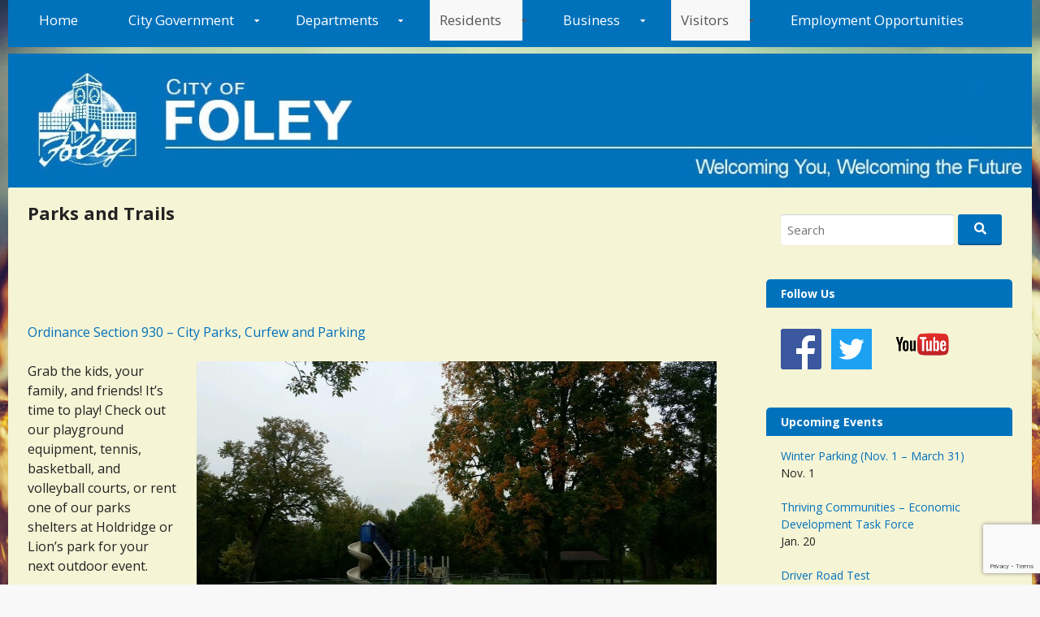

--- FILE ---
content_type: text/html; charset=UTF-8
request_url: https://ci.foley.mn.us/about-foley/park-trails/
body_size: 19000
content:
<!DOCTYPE html>
<html lang="en-us">
<head>
  <meta charset="UTF-8">
  <meta name="viewport" content="width=device-width, initial-scale=1">
  <meta http-equiv="X-UA-Compatible" content="IE=Edge,chrome=1">
  <link rel="profile" href="https://gmpg.org/xfn/11">
  <meta name='robots' content='index, follow, max-image-preview:large, max-snippet:-1, max-video-preview:-1' />
	<style>img:is([sizes="auto" i], [sizes^="auto," i]) { contain-intrinsic-size: 3000px 1500px }</style>
	
	<!-- This site is optimized with the Yoast SEO plugin v24.1 - https://yoast.com/wordpress/plugins/seo/ -->
	<title>Parks and Trails - City of Foley, Minnesota - Benton County</title>
	<meta name="description" content="City of Foley has three different parks and trails for public use. Come enjoy the softball fields, volleyball courts, playgrounds, skateboarding, and more." />
	<link rel="canonical" href="https://ci.foley.mn.us/about-foley/park-trails/" />
	<meta property="og:locale" content="en_US" />
	<meta property="og:type" content="article" />
	<meta property="og:title" content="Parks and Trails - City of Foley, Minnesota - Benton County" />
	<meta property="og:description" content="City of Foley has three different parks and trails for public use. Come enjoy the softball fields, volleyball courts, playgrounds, skateboarding, and more." />
	<meta property="og:url" content="https://ci.foley.mn.us/about-foley/park-trails/" />
	<meta property="og:site_name" content="City of Foley, Minnesota" />
	<meta property="article:modified_time" content="2021-07-08T13:42:52+00:00" />
	<meta property="og:image" content="https://ci.foley.mn.us/wp-content/uploads/2016/09/fall-color-md.jpg" />
	<meta name="twitter:card" content="summary_large_image" />
	<meta name="twitter:label1" content="Est. reading time" />
	<meta name="twitter:data1" content="1 minute" />
	<script type="application/ld+json" class="yoast-schema-graph">{"@context":"https://schema.org","@graph":[{"@type":"WebPage","@id":"https://ci.foley.mn.us/about-foley/park-trails/","url":"https://ci.foley.mn.us/about-foley/park-trails/","name":"Parks and Trails - City of Foley, Minnesota - Benton County","isPartOf":{"@id":"https://ci.foley.mn.us/#website"},"primaryImageOfPage":{"@id":"https://ci.foley.mn.us/about-foley/park-trails/#primaryimage"},"image":{"@id":"https://ci.foley.mn.us/about-foley/park-trails/#primaryimage"},"thumbnailUrl":"https://ci.foley.mn.us/wp-content/uploads/2016/09/fall-color-md.jpg","datePublished":"2016-03-10T18:09:45+00:00","dateModified":"2021-07-08T13:42:52+00:00","description":"City of Foley has three different parks and trails for public use. Come enjoy the softball fields, volleyball courts, playgrounds, skateboarding, and more.","breadcrumb":{"@id":"https://ci.foley.mn.us/about-foley/park-trails/#breadcrumb"},"inLanguage":"en-US","potentialAction":[{"@type":"ReadAction","target":["https://ci.foley.mn.us/about-foley/park-trails/"]}]},{"@type":"ImageObject","inLanguage":"en-US","@id":"https://ci.foley.mn.us/about-foley/park-trails/#primaryimage","url":"https://ci.foley.mn.us/wp-content/uploads/2016/09/fall-color-md.jpg","contentUrl":"https://ci.foley.mn.us/wp-content/uploads/2016/09/fall-color-md.jpg","width":640,"height":360},{"@type":"BreadcrumbList","@id":"https://ci.foley.mn.us/about-foley/park-trails/#breadcrumb","itemListElement":[{"@type":"ListItem","position":1,"name":"Home","item":"https://ci.foley.mn.us/"},{"@type":"ListItem","position":2,"name":"About Foley","item":"https://ci.foley.mn.us/about-foley/"},{"@type":"ListItem","position":3,"name":"Parks &#038; Trails"}]},{"@type":"WebSite","@id":"https://ci.foley.mn.us/#website","url":"https://ci.foley.mn.us/","name":"City of Foley, Minnesota","description":"Welcoming You, Welcoming the Future","potentialAction":[{"@type":"SearchAction","target":{"@type":"EntryPoint","urlTemplate":"https://ci.foley.mn.us/?s={search_term_string}"},"query-input":{"@type":"PropertyValueSpecification","valueRequired":true,"valueName":"search_term_string"}}],"inLanguage":"en-US"}]}</script>
	<!-- / Yoast SEO plugin. -->


<link rel='dns-prefetch' href='//fonts.googleapis.com' />
<link rel='dns-prefetch' href='//use.fontawesome.com' />
<link rel="alternate" type="application/rss+xml" title="City of Foley, Minnesota &raquo; Feed" href="https://ci.foley.mn.us/feed/" />
<link rel="alternate" type="application/rss+xml" title="City of Foley, Minnesota &raquo; Comments Feed" href="https://ci.foley.mn.us/comments/feed/" />
<link rel="alternate" type="text/calendar" title="City of Foley, Minnesota &raquo; iCal Feed" href="https://ci.foley.mn.us/events/?ical=1" />
<script type="text/javascript">
/* <![CDATA[ */
window._wpemojiSettings = {"baseUrl":"https:\/\/s.w.org\/images\/core\/emoji\/16.0.1\/72x72\/","ext":".png","svgUrl":"https:\/\/s.w.org\/images\/core\/emoji\/16.0.1\/svg\/","svgExt":".svg","source":{"concatemoji":"https:\/\/ci.foley.mn.us\/wp-includes\/js\/wp-emoji-release.min.js?ver=6.8.3"}};
/*! This file is auto-generated */
!function(s,n){var o,i,e;function c(e){try{var t={supportTests:e,timestamp:(new Date).valueOf()};sessionStorage.setItem(o,JSON.stringify(t))}catch(e){}}function p(e,t,n){e.clearRect(0,0,e.canvas.width,e.canvas.height),e.fillText(t,0,0);var t=new Uint32Array(e.getImageData(0,0,e.canvas.width,e.canvas.height).data),a=(e.clearRect(0,0,e.canvas.width,e.canvas.height),e.fillText(n,0,0),new Uint32Array(e.getImageData(0,0,e.canvas.width,e.canvas.height).data));return t.every(function(e,t){return e===a[t]})}function u(e,t){e.clearRect(0,0,e.canvas.width,e.canvas.height),e.fillText(t,0,0);for(var n=e.getImageData(16,16,1,1),a=0;a<n.data.length;a++)if(0!==n.data[a])return!1;return!0}function f(e,t,n,a){switch(t){case"flag":return n(e,"\ud83c\udff3\ufe0f\u200d\u26a7\ufe0f","\ud83c\udff3\ufe0f\u200b\u26a7\ufe0f")?!1:!n(e,"\ud83c\udde8\ud83c\uddf6","\ud83c\udde8\u200b\ud83c\uddf6")&&!n(e,"\ud83c\udff4\udb40\udc67\udb40\udc62\udb40\udc65\udb40\udc6e\udb40\udc67\udb40\udc7f","\ud83c\udff4\u200b\udb40\udc67\u200b\udb40\udc62\u200b\udb40\udc65\u200b\udb40\udc6e\u200b\udb40\udc67\u200b\udb40\udc7f");case"emoji":return!a(e,"\ud83e\udedf")}return!1}function g(e,t,n,a){var r="undefined"!=typeof WorkerGlobalScope&&self instanceof WorkerGlobalScope?new OffscreenCanvas(300,150):s.createElement("canvas"),o=r.getContext("2d",{willReadFrequently:!0}),i=(o.textBaseline="top",o.font="600 32px Arial",{});return e.forEach(function(e){i[e]=t(o,e,n,a)}),i}function t(e){var t=s.createElement("script");t.src=e,t.defer=!0,s.head.appendChild(t)}"undefined"!=typeof Promise&&(o="wpEmojiSettingsSupports",i=["flag","emoji"],n.supports={everything:!0,everythingExceptFlag:!0},e=new Promise(function(e){s.addEventListener("DOMContentLoaded",e,{once:!0})}),new Promise(function(t){var n=function(){try{var e=JSON.parse(sessionStorage.getItem(o));if("object"==typeof e&&"number"==typeof e.timestamp&&(new Date).valueOf()<e.timestamp+604800&&"object"==typeof e.supportTests)return e.supportTests}catch(e){}return null}();if(!n){if("undefined"!=typeof Worker&&"undefined"!=typeof OffscreenCanvas&&"undefined"!=typeof URL&&URL.createObjectURL&&"undefined"!=typeof Blob)try{var e="postMessage("+g.toString()+"("+[JSON.stringify(i),f.toString(),p.toString(),u.toString()].join(",")+"));",a=new Blob([e],{type:"text/javascript"}),r=new Worker(URL.createObjectURL(a),{name:"wpTestEmojiSupports"});return void(r.onmessage=function(e){c(n=e.data),r.terminate(),t(n)})}catch(e){}c(n=g(i,f,p,u))}t(n)}).then(function(e){for(var t in e)n.supports[t]=e[t],n.supports.everything=n.supports.everything&&n.supports[t],"flag"!==t&&(n.supports.everythingExceptFlag=n.supports.everythingExceptFlag&&n.supports[t]);n.supports.everythingExceptFlag=n.supports.everythingExceptFlag&&!n.supports.flag,n.DOMReady=!1,n.readyCallback=function(){n.DOMReady=!0}}).then(function(){return e}).then(function(){var e;n.supports.everything||(n.readyCallback(),(e=n.source||{}).concatemoji?t(e.concatemoji):e.wpemoji&&e.twemoji&&(t(e.twemoji),t(e.wpemoji)))}))}((window,document),window._wpemojiSettings);
/* ]]> */
</script>
<style id='wp-emoji-styles-inline-css' type='text/css'>

	img.wp-smiley, img.emoji {
		display: inline !important;
		border: none !important;
		box-shadow: none !important;
		height: 1em !important;
		width: 1em !important;
		margin: 0 0.07em !important;
		vertical-align: -0.1em !important;
		background: none !important;
		padding: 0 !important;
	}
</style>
<link rel='stylesheet' id='contact-form-7-css' href='https://ci.foley.mn.us/wp-content/plugins/contact-form-7/includes/css/styles.css?ver=6.1.3' type='text/css' media='all' />
<link rel='stylesheet' id='collapscore-css-css' href='https://ci.foley.mn.us/wp-content/plugins/jquery-collapse-o-matic/css/core_style.css?ver=1.0' type='text/css' media='all' />
<link rel='stylesheet' id='collapseomatic-css-css' href='https://ci.foley.mn.us/wp-content/plugins/jquery-collapse-o-matic/css/light_style.css?ver=1.6' type='text/css' media='all' />
<style id='responsive-menu-inline-css' type='text/css'>
/** This file is major component of this plugin so please don't try to edit here. */
#rmp_menu_trigger-8542 {
  width: 55px;
  height: 55px;
  position: fixed;
  top: 15px;
  border-radius: 5px;
  display: none;
  text-decoration: none;
  right: 5%;
  background: #000;
  transition: transform 0.5s, background-color 0.5s;
}
#rmp_menu_trigger-8542:hover, #rmp_menu_trigger-8542:focus {
  background: #000;
  text-decoration: unset;
}
#rmp_menu_trigger-8542.is-active {
  background: #000;
}
#rmp_menu_trigger-8542 .rmp-trigger-box {
  width: 25px;
  color: #fff;
}
#rmp_menu_trigger-8542 .rmp-trigger-icon-active, #rmp_menu_trigger-8542 .rmp-trigger-text-open {
  display: none;
}
#rmp_menu_trigger-8542.is-active .rmp-trigger-icon-active, #rmp_menu_trigger-8542.is-active .rmp-trigger-text-open {
  display: inline;
}
#rmp_menu_trigger-8542.is-active .rmp-trigger-icon-inactive, #rmp_menu_trigger-8542.is-active .rmp-trigger-text {
  display: none;
}
#rmp_menu_trigger-8542 .rmp-trigger-label {
  color: #fff;
  pointer-events: none;
  line-height: 13px;
  font-family: inherit;
  font-size: 14px;
  display: inline;
  text-transform: inherit;
}
#rmp_menu_trigger-8542 .rmp-trigger-label.rmp-trigger-label-top {
  display: block;
  margin-bottom: 12px;
}
#rmp_menu_trigger-8542 .rmp-trigger-label.rmp-trigger-label-bottom {
  display: block;
  margin-top: 12px;
}
#rmp_menu_trigger-8542 .responsive-menu-pro-inner {
  display: block;
}
#rmp_menu_trigger-8542 .rmp-trigger-icon-inactive .rmp-font-icon {
  color: #fff;
}
#rmp_menu_trigger-8542 .responsive-menu-pro-inner, #rmp_menu_trigger-8542 .responsive-menu-pro-inner::before, #rmp_menu_trigger-8542 .responsive-menu-pro-inner::after {
  width: 25px;
  height: 3px;
  background-color: #fff;
  border-radius: 4px;
  position: absolute;
}
#rmp_menu_trigger-8542 .rmp-trigger-icon-active .rmp-font-icon {
  color: #fff;
}
#rmp_menu_trigger-8542.is-active .responsive-menu-pro-inner, #rmp_menu_trigger-8542.is-active .responsive-menu-pro-inner::before, #rmp_menu_trigger-8542.is-active .responsive-menu-pro-inner::after {
  background-color: #fff;
}
#rmp_menu_trigger-8542:hover .rmp-trigger-icon-inactive .rmp-font-icon {
  color: #fff;
}
#rmp_menu_trigger-8542:not(.is-active):hover .responsive-menu-pro-inner, #rmp_menu_trigger-8542:not(.is-active):hover .responsive-menu-pro-inner::before, #rmp_menu_trigger-8542:not(.is-active):hover .responsive-menu-pro-inner::after {
  background-color: #fff;
}
#rmp_menu_trigger-8542 .responsive-menu-pro-inner::before {
  top: 10px;
}
#rmp_menu_trigger-8542 .responsive-menu-pro-inner::after {
  bottom: 10px;
}
#rmp_menu_trigger-8542.is-active .responsive-menu-pro-inner::after {
  bottom: 0;
}
/* Hamburger menu styling */
@media screen and (max-width: 800px) {
  /** Menu Title Style */
  /** Menu Additional Content Style */
  #rmp_menu_trigger-8542 {
    display: block;
  }
  #rmp-container-8542 {
    position: fixed;
    top: 0;
    margin: 0;
    transition: transform 0.5s;
    overflow: auto;
    display: block;
    width: 75%;
    background-color: #212121;
    background-image: url("");
    height: 100%;
    left: 0;
    padding-top: 0px;
    padding-left: 0px;
    padding-bottom: 0px;
    padding-right: 0px;
  }
  #rmp-menu-wrap-8542 {
    padding-top: 0px;
    padding-left: 0px;
    padding-bottom: 0px;
    padding-right: 0px;
    background-color: #212121;
  }
  #rmp-menu-wrap-8542 .rmp-menu, #rmp-menu-wrap-8542 .rmp-submenu {
    width: 100%;
    box-sizing: border-box;
    margin: 0;
    padding: 0;
  }
  #rmp-menu-wrap-8542 .rmp-submenu-depth-1 .rmp-menu-item-link {
    padding-left: 10%;
  }
  #rmp-menu-wrap-8542 .rmp-submenu-depth-2 .rmp-menu-item-link {
    padding-left: 15%;
  }
  #rmp-menu-wrap-8542 .rmp-submenu-depth-3 .rmp-menu-item-link {
    padding-left: 20%;
  }
  #rmp-menu-wrap-8542 .rmp-submenu-depth-4 .rmp-menu-item-link {
    padding-left: 25%;
  }
  #rmp-menu-wrap-8542 .rmp-submenu.rmp-submenu-open {
    display: block;
  }
  #rmp-menu-wrap-8542 .rmp-menu-item {
    width: 100%;
    list-style: none;
    margin: 0;
  }
  #rmp-menu-wrap-8542 .rmp-menu-item-link {
    height: 40px;
    line-height: 40px;
    font-size: 13px;
    border-bottom: 1px solid #212121;
    font-family: inherit;
    color: #fff;
    text-align: left;
    background-color: #212121;
    font-weight: normal;
    letter-spacing: 0px;
    display: block;
    box-sizing: border-box;
    width: 100%;
    text-decoration: none;
    position: relative;
    overflow: hidden;
    transition: background-color 0.5s, border-color 0.5s, 0.5s;
    padding: 0 5%;
    padding-right: 50px;
  }
  #rmp-menu-wrap-8542 .rmp-menu-item-link:after, #rmp-menu-wrap-8542 .rmp-menu-item-link:before {
    display: none;
  }
  #rmp-menu-wrap-8542 .rmp-menu-item-link:hover, #rmp-menu-wrap-8542 .rmp-menu-item-link:focus {
    color: #fff;
    border-color: #212121;
    background-color: #3f3f3f;
  }
  #rmp-menu-wrap-8542 .rmp-menu-item-link:focus {
    outline: none;
    border-color: unset;
    box-shadow: unset;
  }
  #rmp-menu-wrap-8542 .rmp-menu-item-link .rmp-font-icon {
    height: 40px;
    line-height: 40px;
    margin-right: 10px;
    font-size: 13px;
  }
  #rmp-menu-wrap-8542 .rmp-menu-current-item .rmp-menu-item-link {
    color: #fff;
    border-color: #212121;
    background-color: #212121;
  }
  #rmp-menu-wrap-8542 .rmp-menu-current-item .rmp-menu-item-link:hover, #rmp-menu-wrap-8542 .rmp-menu-current-item .rmp-menu-item-link:focus {
    color: #fff;
    border-color: #3f3f3f;
    background-color: #3f3f3f;
  }
  #rmp-menu-wrap-8542 .rmp-menu-subarrow {
    position: absolute;
    top: 0;
    bottom: 0;
    text-align: center;
    overflow: hidden;
    background-size: cover;
    overflow: hidden;
    right: 0;
    border-left-style: solid;
    border-left-color: #212121;
    border-left-width: 1px;
    height: 40px;
    width: 40px;
    color: #fff;
    background-color: #212121;
  }
  #rmp-menu-wrap-8542 .rmp-menu-subarrow svg {
    fill: #fff;
  }
  #rmp-menu-wrap-8542 .rmp-menu-subarrow:hover {
    color: #fff;
    border-color: #3f3f3f;
    background-color: #3f3f3f;
  }
  #rmp-menu-wrap-8542 .rmp-menu-subarrow:hover svg {
    fill: #fff;
  }
  #rmp-menu-wrap-8542 .rmp-menu-subarrow .rmp-font-icon {
    margin-right: unset;
  }
  #rmp-menu-wrap-8542 .rmp-menu-subarrow * {
    vertical-align: middle;
    line-height: 40px;
  }
  #rmp-menu-wrap-8542 .rmp-menu-subarrow-active {
    display: block;
    background-size: cover;
    color: #fff;
    border-color: #212121;
    background-color: #212121;
  }
  #rmp-menu-wrap-8542 .rmp-menu-subarrow-active svg {
    fill: #fff;
  }
  #rmp-menu-wrap-8542 .rmp-menu-subarrow-active:hover {
    color: #fff;
    border-color: #3f3f3f;
    background-color: #3f3f3f;
  }
  #rmp-menu-wrap-8542 .rmp-menu-subarrow-active:hover svg {
    fill: #fff;
  }
  #rmp-menu-wrap-8542 .rmp-submenu {
    display: none;
  }
  #rmp-menu-wrap-8542 .rmp-submenu .rmp-menu-item-link {
    height: 40px;
    line-height: 40px;
    letter-spacing: 0px;
    font-size: 13px;
    border-bottom: 1px solid #212121;
    font-family: inherit;
    font-weight: normal;
    color: #fff;
    text-align: left;
    background-color: #212121;
  }
  #rmp-menu-wrap-8542 .rmp-submenu .rmp-menu-item-link:hover, #rmp-menu-wrap-8542 .rmp-submenu .rmp-menu-item-link:focus {
    color: #fff;
    border-color: #212121;
    background-color: #3f3f3f;
  }
  #rmp-menu-wrap-8542 .rmp-submenu .rmp-menu-current-item .rmp-menu-item-link {
    color: #fff;
    border-color: #212121;
    background-color: #212121;
  }
  #rmp-menu-wrap-8542 .rmp-submenu .rmp-menu-current-item .rmp-menu-item-link:hover, #rmp-menu-wrap-8542 .rmp-submenu .rmp-menu-current-item .rmp-menu-item-link:focus {
    color: #fff;
    border-color: #3f3f3f;
    background-color: #3f3f3f;
  }
  #rmp-menu-wrap-8542 .rmp-submenu .rmp-menu-subarrow {
    right: 0;
    border-right: unset;
    border-left-style: solid;
    border-left-color: #212121;
    border-left-width: 1px;
    height: 40px;
    line-height: 40px;
    width: 40px;
    color: #fff;
    background-color: #212121;
  }
  #rmp-menu-wrap-8542 .rmp-submenu .rmp-menu-subarrow:hover {
    color: #fff;
    border-color: #3f3f3f;
    background-color: #3f3f3f;
  }
  #rmp-menu-wrap-8542 .rmp-submenu .rmp-menu-subarrow-active {
    color: #fff;
    border-color: #212121;
    background-color: #212121;
  }
  #rmp-menu-wrap-8542 .rmp-submenu .rmp-menu-subarrow-active:hover {
    color: #fff;
    border-color: #3f3f3f;
    background-color: #3f3f3f;
  }
  #rmp-menu-wrap-8542 .rmp-menu-item-description {
    margin: 0;
    padding: 5px 5%;
    opacity: 0.8;
    color: #fff;
  }
  #rmp-search-box-8542 {
    display: block;
    padding-top: 0px;
    padding-left: 5%;
    padding-bottom: 0px;
    padding-right: 5%;
  }
  #rmp-search-box-8542 .rmp-search-form {
    margin: 0;
  }
  #rmp-search-box-8542 .rmp-search-box {
    background: #fff;
    border: 1px solid #dadada;
    color: #333;
    width: 100%;
    padding: 0 5%;
    border-radius: 30px;
    height: 45px;
    -webkit-appearance: none;
  }
  #rmp-search-box-8542 .rmp-search-box::placeholder {
    color: #C7C7CD;
  }
  #rmp-search-box-8542 .rmp-search-box:focus {
    background-color: #fff;
    outline: 2px solid #dadada;
    color: #333;
  }
  #rmp-menu-title-8542 {
    background-color: #212121;
    color: #fff;
    text-align: left;
    font-size: 13px;
    padding-top: 10%;
    padding-left: 5%;
    padding-bottom: 0%;
    padding-right: 5%;
    font-weight: 400;
    transition: background-color 0.5s, border-color 0.5s, color 0.5s;
  }
  #rmp-menu-title-8542:hover {
    background-color: #212121;
    color: #fff;
  }
  #rmp-menu-title-8542 > .rmp-menu-title-link {
    color: #fff;
    width: 100%;
    background-color: unset;
    text-decoration: none;
  }
  #rmp-menu-title-8542 > .rmp-menu-title-link:hover {
    color: #fff;
  }
  #rmp-menu-title-8542 .rmp-font-icon {
    font-size: 13px;
  }
  #rmp-menu-additional-content-8542 {
    padding-top: 0px;
    padding-left: 5%;
    padding-bottom: 0px;
    padding-right: 5%;
    color: #fff;
    text-align: center;
    font-size: 16px;
  }
}
/**
This file contents common styling of menus.
*/
.rmp-container {
  display: none;
  visibility: visible;
  padding: 0px 0px 0px 0px;
  z-index: 99998;
  transition: all 0.3s;
  /** Scrolling bar in menu setting box **/
}
.rmp-container.rmp-fade-top, .rmp-container.rmp-fade-left, .rmp-container.rmp-fade-right, .rmp-container.rmp-fade-bottom {
  display: none;
}
.rmp-container.rmp-slide-left, .rmp-container.rmp-push-left {
  transform: translateX(-100%);
  -ms-transform: translateX(-100%);
  -webkit-transform: translateX(-100%);
  -moz-transform: translateX(-100%);
}
.rmp-container.rmp-slide-left.rmp-menu-open, .rmp-container.rmp-push-left.rmp-menu-open {
  transform: translateX(0);
  -ms-transform: translateX(0);
  -webkit-transform: translateX(0);
  -moz-transform: translateX(0);
}
.rmp-container.rmp-slide-right, .rmp-container.rmp-push-right {
  transform: translateX(100%);
  -ms-transform: translateX(100%);
  -webkit-transform: translateX(100%);
  -moz-transform: translateX(100%);
}
.rmp-container.rmp-slide-right.rmp-menu-open, .rmp-container.rmp-push-right.rmp-menu-open {
  transform: translateX(0);
  -ms-transform: translateX(0);
  -webkit-transform: translateX(0);
  -moz-transform: translateX(0);
}
.rmp-container.rmp-slide-top, .rmp-container.rmp-push-top {
  transform: translateY(-100%);
  -ms-transform: translateY(-100%);
  -webkit-transform: translateY(-100%);
  -moz-transform: translateY(-100%);
}
.rmp-container.rmp-slide-top.rmp-menu-open, .rmp-container.rmp-push-top.rmp-menu-open {
  transform: translateY(0);
  -ms-transform: translateY(0);
  -webkit-transform: translateY(0);
  -moz-transform: translateY(0);
}
.rmp-container.rmp-slide-bottom, .rmp-container.rmp-push-bottom {
  transform: translateY(100%);
  -ms-transform: translateY(100%);
  -webkit-transform: translateY(100%);
  -moz-transform: translateY(100%);
}
.rmp-container.rmp-slide-bottom.rmp-menu-open, .rmp-container.rmp-push-bottom.rmp-menu-open {
  transform: translateX(0);
  -ms-transform: translateX(0);
  -webkit-transform: translateX(0);
  -moz-transform: translateX(0);
}
.rmp-container::-webkit-scrollbar {
  width: 0px;
}
.rmp-container ::-webkit-scrollbar-track {
  box-shadow: inset 0 0 5px transparent;
}
.rmp-container ::-webkit-scrollbar-thumb {
  background: transparent;
}
.rmp-container ::-webkit-scrollbar-thumb:hover {
  background: transparent;
}
.rmp-container .rmp-menu-wrap .rmp-menu {
  transition: none;
  border-radius: 0;
  box-shadow: none;
  background: none;
  border: 0;
  bottom: auto;
  box-sizing: border-box;
  clip: auto;
  color: #666;
  display: block;
  float: none;
  font-family: inherit;
  font-size: 14px;
  height: auto;
  left: auto;
  line-height: 1.7;
  list-style-type: none;
  margin: 0;
  min-height: auto;
  max-height: none;
  opacity: 1;
  outline: none;
  overflow: visible;
  padding: 0;
  position: relative;
  pointer-events: auto;
  right: auto;
  text-align: left;
  text-decoration: none;
  text-indent: 0;
  text-transform: none;
  transform: none;
  top: auto;
  visibility: inherit;
  width: auto;
  word-wrap: break-word;
  white-space: normal;
}
.rmp-container .rmp-menu-additional-content {
  display: block;
  word-break: break-word;
}
.rmp-container .rmp-menu-title {
  display: flex;
  flex-direction: column;
}
.rmp-container .rmp-menu-title .rmp-menu-title-image {
  max-width: 100%;
  margin-bottom: 15px;
  display: block;
  margin: auto;
  margin-bottom: 15px;
}
button.rmp_menu_trigger {
  z-index: 999999;
  overflow: hidden;
  outline: none;
  border: 0;
  display: none;
  margin: 0;
  transition: transform 0.5s, background-color 0.5s;
  padding: 0;
}
button.rmp_menu_trigger .responsive-menu-pro-inner::before, button.rmp_menu_trigger .responsive-menu-pro-inner::after {
  content: "";
  display: block;
}
button.rmp_menu_trigger .responsive-menu-pro-inner::before {
  top: 10px;
}
button.rmp_menu_trigger .responsive-menu-pro-inner::after {
  bottom: 10px;
}
button.rmp_menu_trigger .rmp-trigger-box {
  width: 40px;
  display: inline-block;
  position: relative;
  pointer-events: none;
  vertical-align: super;
}
.admin-bar .rmp-container, .admin-bar .rmp_menu_trigger {
  margin-top: 32px !important;
}
@media screen and (max-width: 782px) {
  .admin-bar .rmp-container, .admin-bar .rmp_menu_trigger {
    margin-top: 46px !important;
  }
}
/*  Menu Trigger Boring Animation */
.rmp-menu-trigger-boring .responsive-menu-pro-inner {
  transition-property: none;
}
.rmp-menu-trigger-boring .responsive-menu-pro-inner::after, .rmp-menu-trigger-boring .responsive-menu-pro-inner::before {
  transition-property: none;
}
.rmp-menu-trigger-boring.is-active .responsive-menu-pro-inner {
  transform: rotate(45deg);
}
.rmp-menu-trigger-boring.is-active .responsive-menu-pro-inner:before {
  top: 0;
  opacity: 0;
}
.rmp-menu-trigger-boring.is-active .responsive-menu-pro-inner:after {
  bottom: 0;
  transform: rotate(-90deg);
}

</style>
<link rel='stylesheet' id='dashicons-css' href='https://ci.foley.mn.us/wp-includes/css/dashicons.min.css?ver=6.8.3' type='text/css' media='all' />
<link rel='stylesheet' id='sbscrbr_style-css' href='https://ci.foley.mn.us/wp-content/plugins/subscriber/css/frontend_style.css?ver=1.4.9' type='text/css' media='all' />
<link rel='stylesheet' id='wp-job-manager-job-listings-css' href='https://ci.foley.mn.us/wp-content/plugins/wp-job-manager/assets/dist/css/job-listings.css?ver=598383a28ac5f9f156e4' type='text/css' media='all' />
<link rel='stylesheet' id='wp-components-css' href='https://ci.foley.mn.us/wp-includes/css/dist/components/style.min.css?ver=6.8.3' type='text/css' media='all' />
<link rel='stylesheet' id='godaddy-styles-css' href='https://ci.foley.mn.us/wp-content/mu-plugins/vendor/wpex/godaddy-launch/includes/Dependencies/GoDaddy/Styles/build/latest.css?ver=2.0.2' type='text/css' media='all' />
<link rel='stylesheet' id='chld_thm_cfg_parent-css' href='https://ci.foley.mn.us/wp-content/themes/govpress/style.css?ver=6.8.3' type='text/css' media='all' />
<link rel='stylesheet' id='govpress-style-css' href='https://ci.foley.mn.us/wp-content/themes/govpress-child/style.css?ver=6.8.3' type='text/css' media='all' />
<link rel='stylesheet' id='govpress-open-sans-css' href='//fonts.googleapis.com/css?family=Open+Sans%3A300italic%2C400italic%2C600italic%2C700italic%2C400%2C600%2C700%2C300&#038;subset=latin%2Clatin-ext' type='text/css' media='screen' />
<link rel='stylesheet' id='bfa-font-awesome-css' href='https://use.fontawesome.com/releases/v5.15.4/css/all.css?ver=2.0.3' type='text/css' media='all' />
<link rel='stylesheet' id='bfa-font-awesome-v4-shim-css' href='https://use.fontawesome.com/releases/v5.15.4/css/v4-shims.css?ver=2.0.3' type='text/css' media='all' />
<style id='bfa-font-awesome-v4-shim-inline-css' type='text/css'>

			@font-face {
				font-family: 'FontAwesome';
				src: url('https://use.fontawesome.com/releases/v5.15.4/webfonts/fa-brands-400.eot'),
				url('https://use.fontawesome.com/releases/v5.15.4/webfonts/fa-brands-400.eot?#iefix') format('embedded-opentype'),
				url('https://use.fontawesome.com/releases/v5.15.4/webfonts/fa-brands-400.woff2') format('woff2'),
				url('https://use.fontawesome.com/releases/v5.15.4/webfonts/fa-brands-400.woff') format('woff'),
				url('https://use.fontawesome.com/releases/v5.15.4/webfonts/fa-brands-400.ttf') format('truetype'),
				url('https://use.fontawesome.com/releases/v5.15.4/webfonts/fa-brands-400.svg#fontawesome') format('svg');
			}

			@font-face {
				font-family: 'FontAwesome';
				src: url('https://use.fontawesome.com/releases/v5.15.4/webfonts/fa-solid-900.eot'),
				url('https://use.fontawesome.com/releases/v5.15.4/webfonts/fa-solid-900.eot?#iefix') format('embedded-opentype'),
				url('https://use.fontawesome.com/releases/v5.15.4/webfonts/fa-solid-900.woff2') format('woff2'),
				url('https://use.fontawesome.com/releases/v5.15.4/webfonts/fa-solid-900.woff') format('woff'),
				url('https://use.fontawesome.com/releases/v5.15.4/webfonts/fa-solid-900.ttf') format('truetype'),
				url('https://use.fontawesome.com/releases/v5.15.4/webfonts/fa-solid-900.svg#fontawesome') format('svg');
			}

			@font-face {
				font-family: 'FontAwesome';
				src: url('https://use.fontawesome.com/releases/v5.15.4/webfonts/fa-regular-400.eot'),
				url('https://use.fontawesome.com/releases/v5.15.4/webfonts/fa-regular-400.eot?#iefix') format('embedded-opentype'),
				url('https://use.fontawesome.com/releases/v5.15.4/webfonts/fa-regular-400.woff2') format('woff2'),
				url('https://use.fontawesome.com/releases/v5.15.4/webfonts/fa-regular-400.woff') format('woff'),
				url('https://use.fontawesome.com/releases/v5.15.4/webfonts/fa-regular-400.ttf') format('truetype'),
				url('https://use.fontawesome.com/releases/v5.15.4/webfonts/fa-regular-400.svg#fontawesome') format('svg');
				unicode-range: U+F004-F005,U+F007,U+F017,U+F022,U+F024,U+F02E,U+F03E,U+F044,U+F057-F059,U+F06E,U+F070,U+F075,U+F07B-F07C,U+F080,U+F086,U+F089,U+F094,U+F09D,U+F0A0,U+F0A4-F0A7,U+F0C5,U+F0C7-F0C8,U+F0E0,U+F0EB,U+F0F3,U+F0F8,U+F0FE,U+F111,U+F118-F11A,U+F11C,U+F133,U+F144,U+F146,U+F14A,U+F14D-F14E,U+F150-F152,U+F15B-F15C,U+F164-F165,U+F185-F186,U+F191-F192,U+F1AD,U+F1C1-F1C9,U+F1CD,U+F1D8,U+F1E3,U+F1EA,U+F1F6,U+F1F9,U+F20A,U+F247-F249,U+F24D,U+F254-F25B,U+F25D,U+F267,U+F271-F274,U+F279,U+F28B,U+F28D,U+F2B5-F2B6,U+F2B9,U+F2BB,U+F2BD,U+F2C1-F2C2,U+F2D0,U+F2D2,U+F2DC,U+F2ED,U+F328,U+F358-F35B,U+F3A5,U+F3D1,U+F410,U+F4AD;
			}
		
</style>
<script type="text/javascript" src="https://ci.foley.mn.us/wp-includes/js/jquery/jquery.min.js?ver=3.7.1" id="jquery-core-js"></script>
<script type="text/javascript" src="https://ci.foley.mn.us/wp-includes/js/jquery/jquery-migrate.min.js?ver=3.4.1" id="jquery-migrate-js"></script>
<script type="text/javascript" id="rmp_menu_scripts-js-extra">
/* <![CDATA[ */
var rmp_menu = {"ajaxURL":"https:\/\/ci.foley.mn.us\/wp-admin\/admin-ajax.php","wp_nonce":"f3ac27c09a","menu":[{"menu_theme":null,"theme_type":"default","theme_location_menu":"","submenu_submenu_arrow_width":"40","submenu_submenu_arrow_width_unit":"px","submenu_submenu_arrow_height":"40","submenu_submenu_arrow_height_unit":"px","submenu_arrow_position":"right","submenu_sub_arrow_background_colour":"#212121","submenu_sub_arrow_background_hover_colour":"#3f3f3f","submenu_sub_arrow_background_colour_active":"#212121","submenu_sub_arrow_background_hover_colour_active":"#3f3f3f","submenu_sub_arrow_border_width":"1","submenu_sub_arrow_border_width_unit":"px","submenu_sub_arrow_border_colour":"#212121","submenu_sub_arrow_border_hover_colour":"#3f3f3f","submenu_sub_arrow_border_colour_active":"#212121","submenu_sub_arrow_border_hover_colour_active":"#3f3f3f","submenu_sub_arrow_shape_colour":"#fff","submenu_sub_arrow_shape_hover_colour":"#fff","submenu_sub_arrow_shape_colour_active":"#fff","submenu_sub_arrow_shape_hover_colour_active":"#fff","use_header_bar":"off","header_bar_items_order":"{\"logo\":\"on\",\"title\":\"on\",\"search\":\"on\",\"html content\":\"on\"}","header_bar_title":"","header_bar_html_content":"","header_bar_logo":"","header_bar_logo_link":"","header_bar_logo_width":null,"header_bar_logo_width_unit":"%","header_bar_logo_height":null,"header_bar_logo_height_unit":"px","header_bar_height":"80","header_bar_height_unit":"px","header_bar_padding":{"top":"0px","right":"5%","bottom":"0px","left":"5%"},"header_bar_font":"","header_bar_font_size":"14","header_bar_font_size_unit":"px","header_bar_text_color":"#ffffff","header_bar_background_color":"#ffffff","header_bar_breakpoint":"800","header_bar_position_type":"fixed","header_bar_adjust_page":null,"header_bar_scroll_enable":"off","header_bar_scroll_background_color":"#36bdf6","mobile_breakpoint":"600","tablet_breakpoint":"800","transition_speed":"0.5","sub_menu_speed":"0.2","show_menu_on_page_load":"","menu_disable_scrolling":"off","menu_overlay":"off","menu_overlay_colour":"rgba(0,0,0,0.7)","desktop_menu_width":"","desktop_menu_width_unit":"px","desktop_menu_positioning":"fixed","desktop_menu_side":"","desktop_menu_to_hide":"","use_current_theme_location":"off","mega_menu":{"225":"off","227":"off","229":"off","228":"off","226":"off"},"desktop_submenu_open_animation":"","desktop_submenu_open_animation_speed":"0ms","desktop_submenu_open_on_click":"","desktop_menu_hide_and_show":"","menu_name":"Default Menu","menu_to_use":"menu2","different_menu_for_mobile":"off","menu_to_use_in_mobile":"main-menu","use_mobile_menu":"on","use_tablet_menu":"on","use_desktop_menu":null,"menu_display_on":"all-pages","menu_to_hide":"","submenu_descriptions_on":"","custom_walker":"","menu_background_colour":"#212121","menu_depth":"5","smooth_scroll_on":"off","smooth_scroll_speed":"500","menu_font_icons":[],"menu_links_height":"40","menu_links_height_unit":"px","menu_links_line_height":"40","menu_links_line_height_unit":"px","menu_depth_0":"5","menu_depth_0_unit":"%","menu_font_size":"13","menu_font_size_unit":"px","menu_font":"","menu_font_weight":"normal","menu_text_alignment":"left","menu_text_letter_spacing":"","menu_word_wrap":"off","menu_link_colour":"#fff","menu_link_hover_colour":"#fff","menu_current_link_colour":"#fff","menu_current_link_hover_colour":"#fff","menu_item_background_colour":"#212121","menu_item_background_hover_colour":"#3f3f3f","menu_current_item_background_colour":"#212121","menu_current_item_background_hover_colour":"#3f3f3f","menu_border_width":"1","menu_border_width_unit":"px","menu_item_border_colour":"#212121","menu_item_border_colour_hover":"#212121","menu_current_item_border_colour":"#212121","menu_current_item_border_hover_colour":"#3f3f3f","submenu_links_height":"40","submenu_links_height_unit":"px","submenu_links_line_height":"40","submenu_links_line_height_unit":"px","menu_depth_side":"left","menu_depth_1":"10","menu_depth_1_unit":"%","menu_depth_2":"15","menu_depth_2_unit":"%","menu_depth_3":"20","menu_depth_3_unit":"%","menu_depth_4":"25","menu_depth_4_unit":"%","submenu_item_background_colour":"#212121","submenu_item_background_hover_colour":"#3f3f3f","submenu_current_item_background_colour":"#212121","submenu_current_item_background_hover_colour":"#3f3f3f","submenu_border_width":"1","submenu_border_width_unit":"px","submenu_item_border_colour":"#212121","submenu_item_border_colour_hover":"#212121","submenu_current_item_border_colour":"#212121","submenu_current_item_border_hover_colour":"#3f3f3f","submenu_font_size":"13","submenu_font_size_unit":"px","submenu_font":"","submenu_font_weight":"normal","submenu_text_letter_spacing":"","submenu_text_alignment":"left","submenu_link_colour":"#fff","submenu_link_hover_colour":"#fff","submenu_current_link_colour":"#fff","submenu_current_link_hover_colour":"#fff","inactive_arrow_shape":"\u25bc","active_arrow_shape":"\u25b2","inactive_arrow_font_icon":"","active_arrow_font_icon":"","inactive_arrow_image":"","active_arrow_image":"","submenu_arrow_width":"40","submenu_arrow_width_unit":"px","submenu_arrow_height":"40","submenu_arrow_height_unit":"px","arrow_position":"right","menu_sub_arrow_shape_colour":"#fff","menu_sub_arrow_shape_hover_colour":"#fff","menu_sub_arrow_shape_colour_active":"#fff","menu_sub_arrow_shape_hover_colour_active":"#fff","menu_sub_arrow_border_width":"1","menu_sub_arrow_border_width_unit":"px","menu_sub_arrow_border_colour":"#212121","menu_sub_arrow_border_hover_colour":"#3f3f3f","menu_sub_arrow_border_colour_active":"#212121","menu_sub_arrow_border_hover_colour_active":"#3f3f3f","menu_sub_arrow_background_colour":"#212121","menu_sub_arrow_background_hover_colour":"#3f3f3f","menu_sub_arrow_background_colour_active":"#212121","menu_sub_arrow_background_hover_colour_active":"#3f3f3f","fade_submenus":"off","fade_submenus_side":"left","fade_submenus_delay":"100","fade_submenus_speed":"500","use_slide_effect":"off","slide_effect_back_to_text":"Back","accordion_animation":"on","auto_expand_all_submenus":"off","auto_expand_current_submenus":"off","menu_item_click_to_trigger_submenu":"off","button_width":"55","button_width_unit":"px","button_height":"55","button_height_unit":"px","button_background_colour":"#000","button_background_colour_hover":"#000","button_background_colour_active":"#000","toggle_button_border_radius":"5","button_transparent_background":"off","button_left_or_right":"right","button_position_type":"fixed","button_distance_from_side":"5","button_distance_from_side_unit":"%","button_top":"15","button_top_unit":"px","button_push_with_animation":"off","button_click_animation":"boring","button_line_margin":"5","button_line_margin_unit":"px","button_line_width":"25","button_line_width_unit":"px","button_line_height":"3","button_line_height_unit":"px","button_line_colour":"#fff","button_line_colour_hover":"#fff","button_line_colour_active":"#fff","button_font_icon":"","button_font_icon_when_clicked":"","button_image":"","button_image_when_clicked":"","button_title":"","button_title_open":null,"button_title_position":"left","menu_container_columns":"","button_font":"","button_font_size":"14","button_font_size_unit":"px","button_title_line_height":"13","button_title_line_height_unit":"px","button_text_colour":"#fff","button_trigger_type_click":"on","button_trigger_type_hover":"off","button_click_trigger":"#responsive-menu-button","items_order":{"title":"on","menu":"on","search":"on","additional content":"on"},"menu_title":"","menu_title_link":"","menu_title_link_location":"_self","menu_title_image":"","menu_title_font_icon":"","menu_title_section_padding":{"top":"10%","right":"5%","bottom":"0%","left":"5%"},"menu_title_background_colour":"#212121","menu_title_background_hover_colour":"#212121","menu_title_font_size":"13","menu_title_font_size_unit":"px","menu_title_alignment":"left","menu_title_font_weight":"400","menu_title_font_family":"","menu_title_colour":"#fff","menu_title_hover_colour":"#fff","menu_title_image_width":null,"menu_title_image_width_unit":"%","menu_title_image_height":null,"menu_title_image_height_unit":"px","menu_additional_content":"","menu_additional_section_padding":{"left":"5%","top":"0px","right":"5%","bottom":"0px"},"menu_additional_content_font_size":"16","menu_additional_content_font_size_unit":"px","menu_additional_content_alignment":"center","menu_additional_content_colour":"#fff","menu_search_box_text":"Search","menu_search_box_code":"","menu_search_section_padding":{"left":"5%","top":"0px","right":"5%","bottom":"0px"},"menu_search_box_height":"45","menu_search_box_height_unit":"px","menu_search_box_border_radius":"30","menu_search_box_text_colour":"#333","menu_search_box_background_colour":"#fff","menu_search_box_placeholder_colour":"#C7C7CD","menu_search_box_border_colour":"#dadada","menu_section_padding":{"top":"0px","right":"0px","bottom":"0px","left":"0px"},"menu_width":"75","menu_width_unit":"%","menu_maximum_width":"","menu_maximum_width_unit":"px","menu_minimum_width":"","menu_minimum_width_unit":"px","menu_auto_height":"off","menu_container_padding":{"top":"0px","right":"0px","bottom":"0px","left":"0px"},"menu_container_background_colour":"#212121","menu_background_image":"","animation_type":"slide","menu_appear_from":"left","animation_speed":"0.5","page_wrapper":"","menu_close_on_body_click":"off","menu_close_on_scroll":"off","menu_close_on_link_click":"off","enable_touch_gestures":"","breakpoint":"800","button_image_alt":"","button_image_alt_when_clicked":"","active_arrow_image_alt":"","inactive_arrow_image_alt":"","menu_title_image_alt":"","minify_scripts":"off","scripts_in_footer":"off","external_files":"off","shortcode":"off","mobile_only":"off","custom_css":"","single_menu_height":"80","single_menu_height_unit":"px","single_menu_font":"","single_menu_font_size":"14","single_menu_font_size_unit":"px","single_menu_submenu_height":"40","single_menu_submenu_height_unit":"px","single_menu_submenu_font":"","single_menu_submenu_font_size":"12","single_menu_submenu_font_size_unit":"px","single_menu_item_link_colour":"#ffffff","single_menu_item_link_colour_hover":"#ffffff","single_menu_item_background_colour":"#ffffff","single_menu_item_background_colour_hover":"#ffffff","single_menu_item_submenu_link_colour":"#ffffff","single_menu_item_submenu_link_colour_hover":"#ffffff","single_menu_item_submenu_background_colour":"#ffffff","single_menu_item_submenu_background_colour_hover":"#ffffff","header_bar_logo_alt":"","menu_adjust_for_wp_admin_bar":"off","menu_depth_5":"30","menu_depth_5_unit":"%","button_font_icon_type":"font-awesome","button_font_icon_when_clicked_type":"font-awesome","active_arrow_font_icon_type":"font-awesome","inactive_arrow_font_icon_type":"font-awesome","menu_title_font_icon_type":"font-awesome","button_trigger_type":"click","keyboard_shortcut_close_menu":"27,37","keyboard_shortcut_open_menu":"32,39","remove_fontawesome":"","remove_bootstrap":"","desktop_menu_options":"{}","admin_theme":"light","hide_on_mobile":"off","hide_on_desktop":"off","single_menu_line_height":"80","single_menu_line_height_unit":"px","single_menu_submenu_line_height":"40","single_menu_submenu_line_height_unit":"px","excluded_pages":null,"menu_title_padding":{"left":"5%","top":"0px","right":"5%","bottom":"0px"},"menu_id":8542,"active_toggle_contents":"\u25b2","inactive_toggle_contents":"\u25bc"}]};
/* ]]> */
</script>
<script type="text/javascript" src="https://ci.foley.mn.us/wp-content/plugins/responsive-menu/v4.0.0/assets/js/rmp-menu.js?ver=4.5.0" id="rmp_menu_scripts-js"></script>
<link rel="https://api.w.org/" href="https://ci.foley.mn.us/wp-json/" /><link rel="alternate" title="JSON" type="application/json" href="https://ci.foley.mn.us/wp-json/wp/v2/pages/108" /><link rel="EditURI" type="application/rsd+xml" title="RSD" href="https://ci.foley.mn.us/xmlrpc.php?rsd" />
<meta name="generator" content="WordPress 6.8.3" />
<link rel='shortlink' href='https://ci.foley.mn.us/?p=108' />
<link rel="alternate" title="oEmbed (JSON)" type="application/json+oembed" href="https://ci.foley.mn.us/wp-json/oembed/1.0/embed?url=https%3A%2F%2Fci.foley.mn.us%2Fabout-foley%2Fpark-trails%2F" />
<link rel="alternate" title="oEmbed (XML)" type="text/xml+oembed" href="https://ci.foley.mn.us/wp-json/oembed/1.0/embed?url=https%3A%2F%2Fci.foley.mn.us%2Fabout-foley%2Fpark-trails%2F&#038;format=xml" />
<meta name="tec-api-version" content="v1"><meta name="tec-api-origin" content="https://ci.foley.mn.us"><link rel="alternate" href="https://ci.foley.mn.us/wp-json/tribe/events/v1/" />	<style type="text/css">
			.site-title,
		.site-description {
			position: absolute;
			clip: rect(1px, 1px, 1px, 1px);
		}
		</style>
	<style type="text/css" id="custom-background-css">
body.custom-background { background-image: url("https://ci.foley.mn.us/wp-content/uploads/2016/02/corn-field-wallpaper-1.jpg"); background-position: left top; background-size: cover; background-repeat: no-repeat; background-attachment: fixed; }
</style>
	<style>#access {
    display: none !important;
}

.search-form {
    float: left;
    text-align: left;
    width: 90%;
}</style>		<style type="text/css" id="wp-custom-css">
			.tribe-events-widget-link {
	padding-left: 5%;
}

.single-tribe_events .tribe-events-event-meta {
	font-size: 14px;
	margin-top: 5em;
}

.wp-caption-text {
	text-align: center;
	font-size: .85em;
}

.wp-caption {
	border: none;
	margin-bottom: 1.5em;
	max-width: 100%;
}

.h1 {
	font-size: 2.2rem;
}

.entry-content h2 {
	font-size: 20px;
	font-size: 1.8rem;
}

.entry-title {
	display: none;
}

.fa-4x {
	font-size: 4em;
	margin-left: 4%;
	color: #428BCA;
}

.fa-3x {
	font-size: 3em;
	margin-left: 5%;
	color: #428BCA;
}

.menu-icon-container li {
	display: inline-block;
	padding: .2em 3%;
}

.menu-icon-container {
	background: #f5f4d5;
}

.main-navigation li {
	border: 0;
	display: inline-block;
	height: 58px;
	line-height: 50px;
	position: relative;
	font-size: 1.2em;
	padding: 0 1em;
}

.main-navigation li li {
	font-size: 1em;
}

.soliloquy-container .soliloquy-pager {
	width: 100%;
	margin: 0 auto;
	text-align: center;
	position: absolute;
	bottom: 10px;
	height: 14px;
	display: none;
}

.soliloquy-container .soliloquy-image {
	max-width: 100%;
	height: auto;
	display: block;
	margin: 0 auto;
}

.site-header {
	font-weight: 400;
	padding: .5em 0;
	padding-bottom: 0;
}

.col-width {
	max-width: 1350px;
	padding: 0 10px;
	margin: 0 auto;
}

#content {
	background: #f5f4d5;
	border-radius: 5px;
	padding: 1.1em 1.5em;
	margin: 0 0 3em;
}

#site-navigation {
	background: #0072BC;
	position: relative;
	max-width: 1330px;
	width: 98.5%;
	margin: 0 auto;
}

#secondary .widget {
	background: #f5f4d5;
}

.contact{
	width: 50%;
	float: left;
	padding-right: 2%;
}

.maps{
	
}

@media (max-width: 1024px) {
	#site-navigation {
		width: 98%;
	}
}

@media (max-width: 768px) {
	#site-navigation {
		width: 97.4%;
	}
}

@media (max-width: 425px) {
	#site-navigation {
		width: 95.2%;
	}
	.contact{
	width: 100%;
	float: left;
	padding-right: 2%;
}

}

@media (max-width: 375px) {
	#site-navigation {
		width: 94.6%;
	}
	img.wp-image-10538.alignright{
		float: center;
	}
}

@media (max-width: 320px) {
	#site-navigation {
		width: 94%;
	}
}

.site-branding.col-width {
	margin-bottom: -8px;
}

@media (max-width: 750px) {
	.main-navigation.toggled-on .nav-menu {
		text-align: center !important;
	}
}

@media screen and (max-width: 800px) {
button#responsive-menu-button.responsive-menu-button responsive-menu-accessible responsive-menu-boring {
    width: 55px;
    height: 55px;
    background: #000;
    position: fixed;
    top: 36px;
    right: 80%;
}
img.wp-image-10538.alignright{
		float: center;
	}
}

.menu-search, #access, .menu-toggle, #access .menu-label {
    height: 46px;
    display: none;
}

.asi-player-icon {
    cursor: pointer;
    position: absolute;
    font-size: 30px;
    line-height: 30px;
    width: 30px;
    text-align: center;
    color: #0072bc;
}		</style>
			
<!-- Google tag (gtag.js) -->
<script async src="https://www.googletagmanager.com/gtag/js?id=G-EW1BZ1W7EW"></script>
<script>
  window.dataLayer = window.dataLayer || [];
  function gtag(){dataLayer.push(arguments);}
  gtag('js', new Date());

  gtag('config', 'G-EW1BZ1W7EW');
</script>
	
</head>

<body data-rsssl=1 class="wp-singular page-template-default page page-id-108 page-parent page-child parent-pageid-9 custom-background wp-theme-govpress wp-child-theme-govpress-child tribe-no-js layout-sidebar-right govpress-child">
<div id="page" class="hfeed site">

	
	<nav id="site-navigation" class="main-navigation" role="navigation">
		<div class="col-width">
			<h1 class="menu-toggle">Menu</h1>
			<a class="skip-link screen-reader-text" href="#content">Skip to content</a>

			<div class="menu-menu2-container"><ul id="menu-menu2" class="nav-menu"><li id="menu-item-1002" class="menu-item menu-item-type-post_type menu-item-object-page menu-item-home menu-item-1002"><a href="https://ci.foley.mn.us/">Home</a></li>
<li id="menu-item-1003" class="menu-item menu-item-type-custom menu-item-object-custom menu-item-has-children menu-item-1003"><a href="#">City Government</a>
<ul class="sub-menu">
	<li id="menu-item-1167" class="menu-item menu-item-type-post_type menu-item-object-page current-page-ancestor current-page-parent menu-item-has-children menu-item-1167"><a href="https://ci.foley.mn.us/about-foley/">About Foley</a>
	<ul class="sub-menu">
		<li id="menu-item-1010" class="menu-item menu-item-type-post_type menu-item-object-page menu-item-1010"><a href="https://ci.foley.mn.us/about-foley/history/">History</a></li>
		<li id="menu-item-1009" class="menu-item menu-item-type-post_type menu-item-object-page menu-item-1009"><a href="https://ci.foley.mn.us/about-foley/contact-us/">Contact Us</a></li>
		<li id="menu-item-1008" class="menu-item menu-item-type-post_type menu-item-object-page menu-item-1008"><a href="https://ci.foley.mn.us/quick-facts-2/">Quick Facts</a></li>
	</ul>
</li>
	<li id="menu-item-1011" class="menu-item menu-item-type-post_type menu-item-object-page menu-item-has-children menu-item-1011"><a href="https://ci.foley.mn.us/government/city-council/">Mayor &#038; Council</a>
	<ul class="sub-menu">
		<li id="menu-item-1013" class="menu-item menu-item-type-post_type menu-item-object-page menu-item-1013"><a href="https://ci.foley.mn.us/government/city-council/minutes-agendas/">Minutes &#038; Agendas</a></li>
		<li id="menu-item-1012" class="menu-item menu-item-type-post_type menu-item-object-page menu-item-1012"><a href="https://ci.foley.mn.us/government/city-council/council-packets/">Council Packets</a></li>
	</ul>
</li>
	<li id="menu-item-1014" class="menu-item menu-item-type-post_type menu-item-object-page menu-item-has-children menu-item-1014"><a href="https://ci.foley.mn.us/government/boards-committees/">Boards &#038; Committees</a>
	<ul class="sub-menu">
		<li id="menu-item-1019" class="menu-item menu-item-type-post_type menu-item-object-page menu-item-1019"><a href="https://ci.foley.mn.us/government/boards-committees/annual-appointments-meetings/">Annual Appointments</a></li>
		<li id="menu-item-1018" class="menu-item menu-item-type-post_type menu-item-object-page menu-item-1018"><a href="https://ci.foley.mn.us/government/boards-committees/planning-commission/">Planning Commission</a></li>
		<li id="menu-item-7586" class="menu-item menu-item-type-post_type menu-item-object-page menu-item-7586"><a href="https://ci.foley.mn.us/gilmanton-joint-planning-board/">Gilmanton – Joint Planning Board</a></li>
		<li id="menu-item-1016" class="menu-item menu-item-type-post_type menu-item-object-page menu-item-1016"><a href="https://ci.foley.mn.us/government/boards-committees/economic-development/">Economic Development Authority</a></li>
		<li id="menu-item-1015" class="menu-item menu-item-type-post_type menu-item-object-page menu-item-1015"><a href="https://ci.foley.mn.us/government/boards-committees/housing-advisory-appeals-board/">Housing Advisory &#038; Appeals Board</a></li>
		<li id="menu-item-2416" class="menu-item menu-item-type-post_type menu-item-object-page menu-item-2416"><a href="https://ci.foley.mn.us/board-of-health/">Board of Health</a></li>
	</ul>
</li>
	<li id="menu-item-4189" class="menu-item menu-item-type-post_type menu-item-object-page menu-item-4189"><a href="https://ci.foley.mn.us/licenses-and-permits/">Applications &#038; Permits</a></li>
	<li id="menu-item-1022" class="menu-item menu-item-type-post_type menu-item-object-page menu-item-has-children menu-item-1022"><a href="https://ci.foley.mn.us/government/city-code/">City Code</a>
	<ul class="sub-menu">
		<li id="menu-item-1025" class="menu-item menu-item-type-post_type menu-item-object-page menu-item-1025"><a href="https://ci.foley.mn.us/government/city-code/ordinances/">Ordinances</a></li>
	</ul>
</li>
	<li id="menu-item-2454" class="menu-item menu-item-type-post_type menu-item-object-page menu-item-2454"><a href="https://ci.foley.mn.us/press-releases/">City Newsroom</a></li>
</ul>
</li>
<li id="menu-item-1020" class="menu-item menu-item-type-custom menu-item-object-custom menu-item-has-children menu-item-1020"><a href="#">Departments</a>
<ul class="sub-menu">
	<li id="menu-item-1185" class="menu-item menu-item-type-post_type menu-item-object-page menu-item-has-children menu-item-1185"><a href="https://ci.foley.mn.us/departments/finance-administration/">Finance &#038; Administration</a>
	<ul class="sub-menu">
		<li id="menu-item-5779" class="menu-item menu-item-type-post_type menu-item-object-page menu-item-5779"><a href="https://ci.foley.mn.us/financial-and-audit-reports/">Financial and Audit Reports</a></li>
		<li id="menu-item-1188" class="menu-item menu-item-type-post_type menu-item-object-page menu-item-1188"><a href="https://ci.foley.mn.us/departments/finance-administration/staff/">Staff</a></li>
	</ul>
</li>
	<li id="menu-item-1215" class="menu-item menu-item-type-post_type menu-item-object-page menu-item-has-children menu-item-1215"><a href="https://ci.foley.mn.us/departments/planning-community-development/">Planning &#038; Community Development</a>
	<ul class="sub-menu">
		<li id="menu-item-1028" class="menu-item menu-item-type-post_type menu-item-object-page menu-item-1028"><a href="https://ci.foley.mn.us/zoning-map/">Maps</a></li>
	</ul>
</li>
	<li id="menu-item-1029" class="menu-item menu-item-type-post_type menu-item-object-page menu-item-has-children menu-item-1029"><a href="https://ci.foley.mn.us/departments/public-works/">Public Works</a>
	<ul class="sub-menu">
		<li id="menu-item-1035" class="menu-item menu-item-type-post_type menu-item-object-page menu-item-1035"><a href="https://ci.foley.mn.us/departments/public-works/driveway-application/">Driveway Application</a></li>
		<li id="menu-item-1274" class="menu-item menu-item-type-post_type menu-item-object-page menu-item-1274"><a href="https://ci.foley.mn.us/engineering/">Engineering</a></li>
		<li id="menu-item-1030" class="menu-item menu-item-type-post_type menu-item-object-page menu-item-has-children menu-item-1030"><a href="https://ci.foley.mn.us/utilities/rubbish/">Garbage</a>
		<ul class="sub-menu">
			<li id="menu-item-1033" class="menu-item menu-item-type-post_type menu-item-object-page menu-item-1033"><a href="https://ci.foley.mn.us/utilities/rubbish/compost-site/">Compost Site</a></li>
		</ul>
</li>
		<li id="menu-item-4304" class="menu-item menu-item-type-post_type menu-item-object-page menu-item-4304"><a href="https://ci.foley.mn.us/departments/public-works/wellhead-protection-plan/">Well Head Protection Plan</a></li>
	</ul>
</li>
	<li id="menu-item-1043" class="menu-item menu-item-type-post_type menu-item-object-page menu-item-has-children menu-item-1043"><a href="https://ci.foley.mn.us/departments/police-department/">Police Department</a>
	<ul class="sub-menu">
		<li id="menu-item-1045" class="menu-item menu-item-type-post_type menu-item-object-page menu-item-1045"><a href="https://ci.foley.mn.us/departments/police-department/staff/">Staff</a></li>
		<li id="menu-item-1862" class="menu-item menu-item-type-post_type menu-item-object-page menu-item-1862"><a href="https://ci.foley.mn.us/police-department-news-room/">PD Newsroom</a></li>
		<li id="menu-item-2990" class="menu-item menu-item-type-post_type menu-item-object-page menu-item-2990"><a href="https://ci.foley.mn.us/monthly-crime-statistics/">Monthly Crime Statistics</a></li>
		<li id="menu-item-1044" class="menu-item menu-item-type-post_type menu-item-object-page menu-item-1044"><a href="https://ci.foley.mn.us/departments/police-department/parking/">Parking</a></li>
		<li id="menu-item-9892" class="menu-item menu-item-type-post_type menu-item-object-page menu-item-9892"><a href="https://ci.foley.mn.us/police-department-policies/">Police Department Policies</a></li>
	</ul>
</li>
	<li id="menu-item-1046" class="menu-item menu-item-type-post_type menu-item-object-page menu-item-has-children menu-item-1046"><a href="https://ci.foley.mn.us/departments/fire-department/">Fire Department</a>
	<ul class="sub-menu">
		<li id="menu-item-1288" class="menu-item menu-item-type-post_type menu-item-object-page menu-item-1288"><a href="https://ci.foley.mn.us/departments/fire-department/staff/">Staff</a></li>
	</ul>
</li>
	<li id="menu-item-1048" class="menu-item menu-item-type-custom menu-item-object-custom menu-item-has-children menu-item-1048"><a href="#">Utilities</a>
	<ul class="sub-menu">
		<li id="menu-item-7139" class="menu-item menu-item-type-post_type menu-item-object-page menu-item-7139"><a href="https://ci.foley.mn.us/departments/utilities/">Utilities</a></li>
		<li id="menu-item-1055" class="menu-item menu-item-type-post_type menu-item-object-page menu-item-1055"><a href="https://ci.foley.mn.us/utilities/waterwastewater/inflowinfiltration/">Inflow / Infiltration</a></li>
		<li id="menu-item-1050" class="menu-item menu-item-type-post_type menu-item-object-page menu-item-has-children menu-item-1050"><a href="https://ci.foley.mn.us/utilities/waterwastewater/">Water/Sewer</a>
		<ul class="sub-menu">
			<li id="menu-item-1053" class="menu-item menu-item-type-post_type menu-item-object-page menu-item-1053"><a href="https://ci.foley.mn.us/departments/public-works/wellhead-protection-plan/">Well Head Protection Plan</a></li>
			<li id="menu-item-1052" class="menu-item menu-item-type-post_type menu-item-object-page menu-item-1052"><a href="https://ci.foley.mn.us/utilities/waterwastewater/rates/">Rates</a></li>
			<li id="menu-item-1051" class="menu-item menu-item-type-post_type menu-item-object-page menu-item-1051"><a href="https://ci.foley.mn.us/utilities/waterwastewater/consumer-confidence-report-ccr/">Consumer Confidence Report (CCR)</a></li>
			<li id="menu-item-7918" class="menu-item menu-item-type-post_type menu-item-object-page menu-item-7918"><a href="https://ci.foley.mn.us/manganese-water-advisor/">Manganese Water Advisory</a></li>
		</ul>
</li>
		<li id="menu-item-1049" class="menu-item menu-item-type-custom menu-item-object-custom menu-item-1049"><a target="_blank" href="https://cityoffoley.revtrak.net/tek9.asp">Online Payments</a></li>
	</ul>
</li>
	<li id="menu-item-1060" class="menu-item menu-item-type-post_type menu-item-object-page menu-item-has-children menu-item-1060"><a href="https://ci.foley.mn.us/departments/building-official/">Building Official</a>
	<ul class="sub-menu">
		<li id="menu-item-1061" class="menu-item menu-item-type-post_type menu-item-object-page menu-item-1061"><a href="https://ci.foley.mn.us/departments/building-official/building-inspection-permit/">Zoning Applications &#038; Permits</a></li>
		<li id="menu-item-1024" class="menu-item menu-item-type-post_type menu-item-object-page menu-item-1024"><a href="https://ci.foley.mn.us/government/city-code/zoning/">Zoning</a></li>
		<li id="menu-item-1023" class="menu-item menu-item-type-post_type menu-item-object-page menu-item-1023"><a href="https://ci.foley.mn.us/government/city-code/fee-schedule/">Fee Schedule</a></li>
	</ul>
</li>
</ul>
</li>
<li id="menu-item-1062" class="menu-item menu-item-type-custom menu-item-object-custom current-menu-ancestor menu-item-has-children menu-item-1062"><a href="#">Residents</a>
<ul class="sub-menu">
	<li id="menu-item-10996" class="menu-item menu-item-type-post_type menu-item-object-page menu-item-10996"><a href="https://ci.foley.mn.us/2025-northside-improvements/">2025 Northside Improvements</a></li>
	<li id="menu-item-10637" class="menu-item menu-item-type-post_type menu-item-object-page menu-item-10637"><a href="https://ci.foley.mn.us/lead-service-line-replacement-program-facts/">Lead Service Line Replacement Program Facts</a></li>
	<li id="menu-item-7512" class="menu-item menu-item-type-post_type menu-item-object-page menu-item-7512"><a href="https://ci.foley.mn.us/future-land-use-plan/">Future Land Use Plan</a></li>
	<li id="menu-item-6506" class="menu-item menu-item-type-post_type menu-item-object-page menu-item-6506"><a href="https://ci.foley.mn.us/coronavirus-information/">Coronavirus (COVID-19) Information</a></li>
	<li id="menu-item-4902" class="menu-item menu-item-type-post_type menu-item-object-page menu-item-4902"><a href="https://ci.foley.mn.us/safe-routes-to-school/">Safe Routes to School</a></li>
	<li id="menu-item-1036" class="menu-item menu-item-type-custom menu-item-object-custom current-menu-ancestor current-menu-parent menu-item-has-children menu-item-1036"><a href="#">Parks &#038; Recreation</a>
	<ul class="sub-menu">
		<li id="menu-item-1039" class="menu-item menu-item-type-post_type menu-item-object-page current-menu-item page_item page-item-108 current_page_item menu-item-has-children menu-item-1039"><a href="https://ci.foley.mn.us/about-foley/park-trails/" aria-current="page">Parks &#038; Trails</a>
		<ul class="sub-menu">
			<li id="menu-item-1042" class="menu-item menu-item-type-post_type menu-item-object-page menu-item-1042"><a href="https://ci.foley.mn.us/about-foley/park-trails/park-rental/">Park Rental</a></li>
			<li id="menu-item-1177" class="menu-item menu-item-type-post_type menu-item-object-page menu-item-1177"><a href="https://ci.foley.mn.us/about-foley/park-trails/holdridge-park/">Holdridge Park</a></li>
			<li id="menu-item-1178" class="menu-item menu-item-type-post_type menu-item-object-page menu-item-1178"><a href="https://ci.foley.mn.us/about-foley/park-trails/lions-park/">Lion’s Park</a></li>
		</ul>
</li>
		<li id="menu-item-1037" class="menu-item menu-item-type-post_type menu-item-object-page menu-item-has-children menu-item-1037"><a href="https://ci.foley.mn.us/about-foley/municipal-pool/">Municipal Pool</a>
		<ul class="sub-menu">
			<li id="menu-item-1038" class="menu-item menu-item-type-post_type menu-item-object-page menu-item-1038"><a href="https://ci.foley.mn.us/about-foley/municipal-pool/swimming-lessons/">Swimming Lessons</a></li>
		</ul>
</li>
	</ul>
</li>
	<li id="menu-item-1056" class="menu-item menu-item-type-post_type menu-item-object-page menu-item-has-children menu-item-1056"><a href="https://ci.foley.mn.us/departments/library/">Library</a>
	<ul class="sub-menu">
		<li id="menu-item-1058" class="menu-item menu-item-type-post_type menu-item-object-page menu-item-1058"><a href="https://ci.foley.mn.us/departments/library/library-board/">Library Board</a></li>
		<li id="menu-item-1057" class="menu-item menu-item-type-post_type menu-item-object-page menu-item-1057"><a href="https://ci.foley.mn.us/departments/library/foley-friends-of-the-library/">Foley Friends of the Library</a></li>
	</ul>
</li>
	<li id="menu-item-4107" class="menu-item menu-item-type-post_type menu-item-object-page menu-item-4107"><a href="https://ci.foley.mn.us/quick-facts-2/fun-days/">Foley Fun Days</a></li>
	<li id="menu-item-2783" class="menu-item menu-item-type-post_type menu-item-object-page menu-item-2783"><a href="https://ci.foley.mn.us/foley-ambassador-program/">Foley Ambassador Program</a></li>
	<li id="menu-item-1147" class="menu-item menu-item-type-post_type menu-item-object-page menu-item-1147"><a href="https://ci.foley.mn.us/job-openings/">Job Openings</a></li>
	<li id="menu-item-8428" class="menu-item menu-item-type-post_type menu-item-object-page menu-item-8428"><a href="https://ci.foley.mn.us/departments/utilities/">Utilities</a></li>
</ul>
</li>
<li id="menu-item-1064" class="menu-item menu-item-type-custom menu-item-object-custom menu-item-has-children menu-item-1064"><a href="#">Business</a>
<ul class="sub-menu">
	<li id="menu-item-1065" class="menu-item menu-item-type-post_type menu-item-object-page menu-item-1065"><a href="https://ci.foley.mn.us/government/boards-committees/economic-development/">Economic Development Authority</a></li>
	<li id="menu-item-1066" class="menu-item menu-item-type-custom menu-item-object-custom menu-item-1066"><a target="_blank" href="http://www.foleyareachamber.com/">Foley Chamber of Commerce</a></li>
	<li id="menu-item-1298" class="menu-item menu-item-type-post_type menu-item-object-page menu-item-1298"><a href="https://ci.foley.mn.us/bid-opportunities/">Bid &#038; RFP Opportunities</a></li>
	<li id="menu-item-8427" class="menu-item menu-item-type-post_type menu-item-object-page menu-item-8427"><a href="https://ci.foley.mn.us/departments/utilities/">Utilities</a></li>
</ul>
</li>
<li id="menu-item-1069" class="menu-item menu-item-type-custom menu-item-object-custom current-menu-ancestor current-menu-parent menu-item-has-children menu-item-1069"><a href="#">Visitors</a>
<ul class="sub-menu">
	<li id="menu-item-1070" class="menu-item menu-item-type-post_type menu-item-object-page menu-item-1070"><a href="https://ci.foley.mn.us/about-foley/history/">History</a></li>
	<li id="menu-item-1071" class="menu-item menu-item-type-post_type menu-item-object-page current-menu-item page_item page-item-108 current_page_item menu-item-1071"><a href="https://ci.foley.mn.us/about-foley/park-trails/" aria-current="page">Parks &#038; Trails</a></li>
	<li id="menu-item-1074" class="menu-item menu-item-type-post_type menu-item-object-page menu-item-1074"><a href="https://ci.foley.mn.us/quick-facts-2/fun-days/">Foley Fun Days</a></li>
	<li id="menu-item-1148" class="menu-item menu-item-type-post_type menu-item-object-page menu-item-1148"><a href="https://ci.foley.mn.us/job-openings/">Job Openings</a></li>
</ul>
</li>
<li id="menu-item-2762" class="menu-item menu-item-type-post_type menu-item-object-page menu-item-2762"><a href="https://ci.foley.mn.us/employment-opportunities/">Employment Opportunities</a></li>
</ul></div>		</div>
	</nav><!-- #site-navigation -->

	<header id="masthead" class="site-header" role="banner">
		<div class="site-branding col-width">
							<a href="https://ci.foley.mn.us/" rel="home">
					<img src="https://ci.foley.mn.us/wp-content/uploads/2016/06/cropped-masthead3.jpg" width="1330" height="174" alt="">
				</a>
						<h1 class="site-title"><a href="https://ci.foley.mn.us/" rel="home">City of Foley, Minnesota</a></h1>
			<h2 class="site-description">Welcoming You, Welcoming the Future</h2>
		</div>
	</header><!-- #masthead -->

	
	<div class="col-width">
		<div id="content" class="site-content">

			<link rel="icon" href="https://ci.foley.mn.us/favicon.ico" type="image/x-icon" />
			<link rel="shortcut icon" href="https://ci.foley.mn.us/favicon.ico" type="image/x-icon" />
	<div id="primary" class="content-area">
		<div id="main" class="site-main" role="main">

			
				
<article id="post-108" class="post-108 page type-page status-publish hentry">
	<header class="entry-header">
		<h1 class="entry-title">Parks &#038; Trails</h1>
	</header><!-- .entry-header -->

	<div class="entry-content">
		<h1>Parks and Trails</h1>
<p>&nbsp;</p>
<p>&nbsp;</p>
<p><a href="https://ci.foley.mn.us/wp-content/uploads/2015/05/Section-930-City-Parks-Curfew.pdf" target="_blank" rel="noopener noreferrer">Ordinance Section 930 – City Parks, Curfew and Parking</a></p>
<p><img fetchpriority="high" decoding="async" class="alignright size-full wp-image-1944" src="https://ci.foley.mn.us/wp-content/uploads/2016/09/fall-color-md.jpg" alt="fall color-md" width="640" height="360" srcset="https://ci.foley.mn.us/wp-content/uploads/2016/09/fall-color-md.jpg 640w, https://ci.foley.mn.us/wp-content/uploads/2016/09/fall-color-md-300x169.jpg 300w" sizes="(max-width: 640px) 100vw, 640px" /></p>
<p>Grab the kids, your family, and friends! It&#8217;s time to play! Check out our playground equipment, tennis, basketball, and volleyball courts, or rent one of our parks shelters at Holdridge or Lion&#8217;s park for your next outdoor event.</p>
<p>&nbsp;</p>
<h3>Norway Drive Park</h3>
<p>Norway Drive Park offers playground equipment along with a designated skateboard park area. The skateboard park is located on the south side of the park, east of the First Presbyterian Church.</p>
<h4>Winter Activities</h4>
<p>Summers are short in Central Minnesota, but the fun doesn&#8217;t stop when the snow flies! Foley offers two skating rinks in the winter &#8211; one located near Foley Public School and the other in Lion&#8217;s Park. Lion&#8217;s park also offers a sledding hill.<img decoding="async" class="alignright size-medium wp-image-742" src="https://ci.foley.mn.us/wp-content/uploads/2016/03/SkatingRink-300x199.jpg" alt="Foley Parks and Trails" width="300" height="199" srcset="https://ci.foley.mn.us/wp-content/uploads/2016/03/SkatingRink-300x199.jpg 300w, https://ci.foley.mn.us/wp-content/uploads/2016/03/SkatingRink.jpg 700w" sizes="(max-width: 300px) 100vw, 300px" /></p>
			</div><!-- .entry-content -->
	</article><!-- #post-## -->
				
				
			
		</div><!-- #main -->
	</div><!-- #primary -->



	<div id="secondary" class="widget-area" role="complementary">
				<aside id="search-2" class="widget widget_search"><form role="search" method="get" class="search-form" action="https://ci.foley.mn.us/">
	<label>
		<span class="screen-reader-text">Search for:</span>
		<input type="search" class="search-field" placeholder="Search" value="" name="s" title="Search for:" />
	</label>
	<input type="submit" class="fa search-submit" value="&#xf002;" />
</form>
</aside><aside id="custom_html-2" class="widget_text widget widget_custom_html"><h1 class="widget-title">Follow Us</h1><div class="textwidget custom-html-widget"><a href="https://www.facebook.com/City-of-Foley-Minnesota-302376620121566/" target="_blank"><img src="https://ci.foley.mn.us/wp-content/uploads/2020/01/FB-f-Logo__blue_50.png" alt="City of Foley, MN Facebook" style="width:50px"></a>&nbsp;&nbsp;
<a href="https://twitter.com/CityFoleyMN" target="_blank"><img src="https://ci.foley.mn.us/wp-content/uploads/2020/01/Twitter_Social_Icon_Square_Color.png" alt="City of Foley, MN Twitter" style="width:50px"></a>&nbsp;&nbsp;
<a href="https://www.youtube.com/channel/UCV9ygCR6c1FK7LSuJDrIo5A" target="_blank"><img src="https://ci.foley.mn.us/wp-content/uploads/2021/01/youtube.png" alt="City of Foley MN YouTube" style="width:100px"></a>
</div></aside><aside id="text-32" class="widget widget_text"><h1 class="widget-title">Upcoming Events</h1>			<div class="textwidget"><p><a href="https://ci.foley.mn.us/event/winter-parking-begins-nov-1-march-31/">Winter Parking (Nov. 1 &#8211; March 31)</a><br />
Nov. 1</p>
<p><a href="https://ci.foley.mn.us/event/thriving-communities-economic-development-task-force-94/">Thriving Communities &#8211; Economic Development Task Force</a><br />
Jan. 20</p>
<p><a href="https://ci.foley.mn.us/event/driver-road-test-46/">Driver Road Test</a><br />
Feb. 3</p>
<p><a href="https://ci.foley.mn.us/event/city-council-meeting-120/">City Council Meeting</a><br />
Feb. 10</p>
</div>
		</aside><aside id="text-12" class="widget widget_text"><h1 class="widget-title">Contact Us</h1>			<div class="textwidget"><p><b>City Hall:</b> <a href="tel:3209687260">320-968-7260<br />
</a></p>
<p><strong>Address: </strong></p>
<p>251 4th Ave. N<br />
PO Box 709<br />
Foley, MN 56329</p>
<p><strong>Hours:</strong></p>
<p>Monday &#8211; Friday:<br />
7:30 a.m. to 4:00 p.m.</p>
<p><b>FAX:</b> <a href="tel:3209686325">320-968-6325</a></p>
<p><b>Email City Hall:</b> <a href="mailto:contactus@ci.foley.mn.us">contactus@ci.foley.mn.us</a></p>
<p><b>City Administrator:</b> <a href="mailto:sbrunn@ci.foley.mn.us">sbrunn@ci.foley.mn.us</a><br />
<b>Foley Mayor:</b> <a href="mailto:mayor@ci.foley.mn.us">mayor@ci.foley.mn.us</a><b></b></p>
<p><b>Public Works:</b> <a href="tel:3209684082">320-968-4082</a><br />
<b>Public Works Email: </b><a href="mailto:mpappenfus@ci.foley.mn.us">mpappenfus@ci.foley.mn.us</a></p>
<p><b>Police Department:</b> <a href="tel:3209680800">320-968-0800</a></p>
<p><b>Connect with the Foley PD on <a href="https://www.facebook.com/foley.pd/" target="_blank" rel="noopener">Facebook!</a></b></p>
<p><b>Public Library:</b> <a href="tel:3209686612">320-968-6612</a></p>
<p><b>Fire Department<br />
(non-emergency):</b> <a href="tel:3209687260">320-968-7260</a></p>
<p><iframe loading="lazy" style="border: 0;" src="https://www.google.com/maps/embed?pb=!1m14!1m8!1m3!1d11153.18694380866!2d-93.912163!3d45.664943!3m2!1i1024!2i768!4f13.1!3m3!1m2!1s0x0%3A0x8708e3413efcf4fe!2sFoley+City+Hall!5e0!3m2!1sen!2sus!4v1466540260165" frameborder="0" allowfullscreen=""></iframe></p>
</div>
		</aside><aside id="text-31" class="widget widget_text"><h1 class="widget-title">Events Calendar</h1>			<div class="textwidget"><a href="https://ci.foley.mn.us/events/"><img src="https://ci.foley.mn.us/wp-content/uploads/2016/06/calendar.jpg" width="320px" alt="foley mn events"><span style="display:none">Foley Minnesota Events</span></a></div>
		</aside><aside id="text-17" class="widget widget_text"><h1 class="widget-title">Rentals</h1>			<div class="textwidget"><p><a href="https://ci.foley.mn.us/about/park-trails/park-rental/">Park Shelter Rentals</a></p>
</div>
		</aside><aside id="search-2" class="widget widget_search"><form role="search" method="get" class="search-form" action="https://ci.foley.mn.us/">
	<label>
		<span class="screen-reader-text">Search for:</span>
		<input type="search" class="search-field" placeholder="Search" value="" name="s" title="Search for:" />
	</label>
	<input type="submit" class="fa search-submit" value="&#xf002;" />
</form>
</aside>	</div><!-- #secondary -->


		</div><!-- #content -->
	</div><!-- .col-width -->

	

	
	<footer class="site-footer widgets" role="contentinfo">
		<div class="col-width">
							<div class="widget-area" role="complementary">
					<aside id="text-21" class="widget widget_text">			<div class="textwidget">Copyright &copy; <?php echo date('Y'); ?> City of Foley
&nbsp;&nbsp;&nbsp;&nbsp;&nbsp;&nbsp;&nbsp;&nbsp;&nbsp;&nbsp;&nbsp;&nbsp;&nbsp;&nbsp;&nbsp;&nbsp;&nbsp;&nbsp;&nbsp;&nbsp;&nbsp;&nbsp;&nbsp;&nbsp;
View our <a href="https://ci.foley.mn.us/website-policies/">Website Policies</a> or<a href="https://ci.foley.mn.us/sitemap.html"> Sitemap</a>
&nbsp;&nbsp;&nbsp;&nbsp;&nbsp;&nbsp;&nbsp;&nbsp;&nbsp;&nbsp;&nbsp;&nbsp;&nbsp;&nbsp;&nbsp;&nbsp;&nbsp;&nbsp;&nbsp;&nbsp;&nbsp;&nbsp;&nbsp;&nbsp;&nbsp;&nbsp;&nbsp;&nbsp;&nbsp;&nbsp;&nbsp;&nbsp;&nbsp;&nbsp;&nbsp;&nbsp;
Website Design by <a href="http://newfrontierservices.com/">New Frontier Services</a></div>
		</aside>				</div>
					</div><!-- .col-width -->
	</footer><!-- .site-footer -->
</div><!-- #page -->

<script type="speculationrules">
{"prefetch":[{"source":"document","where":{"and":[{"href_matches":"\/*"},{"not":{"href_matches":["\/wp-*.php","\/wp-admin\/*","\/wp-content\/uploads\/*","\/wp-content\/*","\/wp-content\/plugins\/*","\/wp-content\/themes\/govpress-child\/*","\/wp-content\/themes\/govpress\/*","\/*\\?(.+)"]}},{"not":{"selector_matches":"a[rel~=\"nofollow\"]"}},{"not":{"selector_matches":".no-prefetch, .no-prefetch a"}}]},"eagerness":"conservative"}]}
</script>
			<button type="button"  aria-controls="rmp-container-8542" aria-label="Menu Trigger" id="rmp_menu_trigger-8542"  class="rmp_menu_trigger rmp-menu-trigger-boring">
								<span class="rmp-trigger-box">
									<span class="responsive-menu-pro-inner"></span>
								</span>
					</button>
						<div id="rmp-container-8542" class="rmp-container rmp-container rmp-slide-left">
							<div id="rmp-menu-title-8542" class="rmp-menu-title">
									<span class="rmp-menu-title-link">
										<span></span>					</span>
							</div>
			<div id="rmp-menu-wrap-8542" class="rmp-menu-wrap"><ul id="rmp-menu-8542" class="rmp-menu" role="menubar" aria-label="Default Menu"><li id="rmp-menu-item-1002" class=" menu-item menu-item-type-post_type menu-item-object-page menu-item-home rmp-menu-item rmp-menu-top-level-item" role="none"><a  href="https://ci.foley.mn.us/"  class="rmp-menu-item-link"  role="menuitem"  >Home</a></li><li id="rmp-menu-item-1003" class=" menu-item menu-item-type-custom menu-item-object-custom menu-item-has-children rmp-menu-item rmp-menu-item-has-children rmp-menu-top-level-item" role="none"><a  href="#"  class="rmp-menu-item-link"  role="menuitem"  >City Government<div class="rmp-menu-subarrow">▼</div></a><ul aria-label="City Government"
            role="menu" data-depth="2"
            class="rmp-submenu rmp-submenu-depth-1"><li id="rmp-menu-item-1167" class=" menu-item menu-item-type-post_type menu-item-object-page current-page-ancestor current-page-parent menu-item-has-children rmp-menu-item rmp-menu-item-has-children rmp-menu-sub-level-item" role="none"><a  href="https://ci.foley.mn.us/about-foley/"  class="rmp-menu-item-link"  role="menuitem"  >About Foley<div class="rmp-menu-subarrow">▼</div></a><ul aria-label="About Foley"
            role="menu" data-depth="3"
            class="rmp-submenu rmp-submenu-depth-2"><li id="rmp-menu-item-1010" class=" menu-item menu-item-type-post_type menu-item-object-page rmp-menu-item rmp-menu-sub-level-item" role="none"><a  href="https://ci.foley.mn.us/about-foley/history/"  class="rmp-menu-item-link"  role="menuitem"  >History</a></li><li id="rmp-menu-item-1009" class=" menu-item menu-item-type-post_type menu-item-object-page rmp-menu-item rmp-menu-sub-level-item" role="none"><a  href="https://ci.foley.mn.us/about-foley/contact-us/"  class="rmp-menu-item-link"  role="menuitem"  >Contact Us</a></li><li id="rmp-menu-item-1008" class=" menu-item menu-item-type-post_type menu-item-object-page rmp-menu-item rmp-menu-sub-level-item" role="none"><a  href="https://ci.foley.mn.us/quick-facts-2/"  class="rmp-menu-item-link"  role="menuitem"  >Quick Facts</a></li></ul></li><li id="rmp-menu-item-1011" class=" menu-item menu-item-type-post_type menu-item-object-page menu-item-has-children rmp-menu-item rmp-menu-item-has-children rmp-menu-sub-level-item" role="none"><a  href="https://ci.foley.mn.us/government/city-council/"  class="rmp-menu-item-link"  role="menuitem"  >Mayor &#038; Council<div class="rmp-menu-subarrow">▼</div></a><ul aria-label="Mayor &#038; Council"
            role="menu" data-depth="3"
            class="rmp-submenu rmp-submenu-depth-2"><li id="rmp-menu-item-1013" class=" menu-item menu-item-type-post_type menu-item-object-page rmp-menu-item rmp-menu-sub-level-item" role="none"><a  href="https://ci.foley.mn.us/government/city-council/minutes-agendas/"  class="rmp-menu-item-link"  role="menuitem"  >Minutes &#038; Agendas</a></li><li id="rmp-menu-item-1012" class=" menu-item menu-item-type-post_type menu-item-object-page rmp-menu-item rmp-menu-sub-level-item" role="none"><a  href="https://ci.foley.mn.us/government/city-council/council-packets/"  class="rmp-menu-item-link"  role="menuitem"  >Council Packets</a></li></ul></li><li id="rmp-menu-item-1014" class=" menu-item menu-item-type-post_type menu-item-object-page menu-item-has-children rmp-menu-item rmp-menu-item-has-children rmp-menu-sub-level-item" role="none"><a  href="https://ci.foley.mn.us/government/boards-committees/"  class="rmp-menu-item-link"  role="menuitem"  >Boards &#038; Committees<div class="rmp-menu-subarrow">▼</div></a><ul aria-label="Boards &#038; Committees"
            role="menu" data-depth="3"
            class="rmp-submenu rmp-submenu-depth-2"><li id="rmp-menu-item-1019" class=" menu-item menu-item-type-post_type menu-item-object-page rmp-menu-item rmp-menu-sub-level-item" role="none"><a  href="https://ci.foley.mn.us/government/boards-committees/annual-appointments-meetings/"  class="rmp-menu-item-link"  role="menuitem"  >Annual Appointments</a></li><li id="rmp-menu-item-1018" class=" menu-item menu-item-type-post_type menu-item-object-page rmp-menu-item rmp-menu-sub-level-item" role="none"><a  href="https://ci.foley.mn.us/government/boards-committees/planning-commission/"  class="rmp-menu-item-link"  role="menuitem"  >Planning Commission</a></li><li id="rmp-menu-item-7586" class=" menu-item menu-item-type-post_type menu-item-object-page rmp-menu-item rmp-menu-sub-level-item" role="none"><a  href="https://ci.foley.mn.us/gilmanton-joint-planning-board/"  class="rmp-menu-item-link"  role="menuitem"  >Gilmanton – Joint Planning Board</a></li><li id="rmp-menu-item-1016" class=" menu-item menu-item-type-post_type menu-item-object-page rmp-menu-item rmp-menu-sub-level-item" role="none"><a  href="https://ci.foley.mn.us/government/boards-committees/economic-development/"  class="rmp-menu-item-link"  role="menuitem"  >Economic Development Authority</a></li><li id="rmp-menu-item-1015" class=" menu-item menu-item-type-post_type menu-item-object-page rmp-menu-item rmp-menu-sub-level-item" role="none"><a  href="https://ci.foley.mn.us/government/boards-committees/housing-advisory-appeals-board/"  class="rmp-menu-item-link"  role="menuitem"  >Housing Advisory &#038; Appeals Board</a></li><li id="rmp-menu-item-2416" class=" menu-item menu-item-type-post_type menu-item-object-page rmp-menu-item rmp-menu-sub-level-item" role="none"><a  href="https://ci.foley.mn.us/board-of-health/"  class="rmp-menu-item-link"  role="menuitem"  >Board of Health</a></li></ul></li><li id="rmp-menu-item-4189" class=" menu-item menu-item-type-post_type menu-item-object-page rmp-menu-item rmp-menu-sub-level-item" role="none"><a  href="https://ci.foley.mn.us/licenses-and-permits/"  class="rmp-menu-item-link"  role="menuitem"  >Applications &#038; Permits</a></li><li id="rmp-menu-item-1022" class=" menu-item menu-item-type-post_type menu-item-object-page menu-item-has-children rmp-menu-item rmp-menu-item-has-children rmp-menu-sub-level-item" role="none"><a  href="https://ci.foley.mn.us/government/city-code/"  class="rmp-menu-item-link"  role="menuitem"  >City Code<div class="rmp-menu-subarrow">▼</div></a><ul aria-label="City Code"
            role="menu" data-depth="3"
            class="rmp-submenu rmp-submenu-depth-2"><li id="rmp-menu-item-1025" class=" menu-item menu-item-type-post_type menu-item-object-page rmp-menu-item rmp-menu-sub-level-item" role="none"><a  href="https://ci.foley.mn.us/government/city-code/ordinances/"  class="rmp-menu-item-link"  role="menuitem"  >Ordinances</a></li></ul></li><li id="rmp-menu-item-2454" class=" menu-item menu-item-type-post_type menu-item-object-page rmp-menu-item rmp-menu-sub-level-item" role="none"><a  href="https://ci.foley.mn.us/press-releases/"  class="rmp-menu-item-link"  role="menuitem"  >City Newsroom</a></li></ul></li><li id="rmp-menu-item-1020" class=" menu-item menu-item-type-custom menu-item-object-custom menu-item-has-children rmp-menu-item rmp-menu-item-has-children rmp-menu-top-level-item" role="none"><a  href="#"  class="rmp-menu-item-link"  role="menuitem"  >Departments<div class="rmp-menu-subarrow">▼</div></a><ul aria-label="Departments"
            role="menu" data-depth="2"
            class="rmp-submenu rmp-submenu-depth-1"><li id="rmp-menu-item-1185" class=" menu-item menu-item-type-post_type menu-item-object-page menu-item-has-children rmp-menu-item rmp-menu-item-has-children rmp-menu-sub-level-item" role="none"><a  href="https://ci.foley.mn.us/departments/finance-administration/"  class="rmp-menu-item-link"  role="menuitem"  >Finance &#038; Administration<div class="rmp-menu-subarrow">▼</div></a><ul aria-label="Finance &#038; Administration"
            role="menu" data-depth="3"
            class="rmp-submenu rmp-submenu-depth-2"><li id="rmp-menu-item-5779" class=" menu-item menu-item-type-post_type menu-item-object-page rmp-menu-item rmp-menu-sub-level-item" role="none"><a  href="https://ci.foley.mn.us/financial-and-audit-reports/"  class="rmp-menu-item-link"  role="menuitem"  >Financial and Audit Reports</a></li><li id="rmp-menu-item-1188" class=" menu-item menu-item-type-post_type menu-item-object-page rmp-menu-item rmp-menu-sub-level-item" role="none"><a  href="https://ci.foley.mn.us/departments/finance-administration/staff/"  class="rmp-menu-item-link"  role="menuitem"  >Staff</a></li></ul></li><li id="rmp-menu-item-1215" class=" menu-item menu-item-type-post_type menu-item-object-page menu-item-has-children rmp-menu-item rmp-menu-item-has-children rmp-menu-sub-level-item" role="none"><a  href="https://ci.foley.mn.us/departments/planning-community-development/"  class="rmp-menu-item-link"  role="menuitem"  >Planning &#038; Community Development<div class="rmp-menu-subarrow">▼</div></a><ul aria-label="Planning &#038; Community Development"
            role="menu" data-depth="3"
            class="rmp-submenu rmp-submenu-depth-2"><li id="rmp-menu-item-1028" class=" menu-item menu-item-type-post_type menu-item-object-page rmp-menu-item rmp-menu-sub-level-item" role="none"><a  href="https://ci.foley.mn.us/zoning-map/"  class="rmp-menu-item-link"  role="menuitem"  >Maps</a></li></ul></li><li id="rmp-menu-item-1029" class=" menu-item menu-item-type-post_type menu-item-object-page menu-item-has-children rmp-menu-item rmp-menu-item-has-children rmp-menu-sub-level-item" role="none"><a  href="https://ci.foley.mn.us/departments/public-works/"  class="rmp-menu-item-link"  role="menuitem"  >Public Works<div class="rmp-menu-subarrow">▼</div></a><ul aria-label="Public Works"
            role="menu" data-depth="3"
            class="rmp-submenu rmp-submenu-depth-2"><li id="rmp-menu-item-1035" class=" menu-item menu-item-type-post_type menu-item-object-page rmp-menu-item rmp-menu-sub-level-item" role="none"><a  href="https://ci.foley.mn.us/departments/public-works/driveway-application/"  class="rmp-menu-item-link"  role="menuitem"  >Driveway Application</a></li><li id="rmp-menu-item-1274" class=" menu-item menu-item-type-post_type menu-item-object-page rmp-menu-item rmp-menu-sub-level-item" role="none"><a  href="https://ci.foley.mn.us/engineering/"  class="rmp-menu-item-link"  role="menuitem"  >Engineering</a></li><li id="rmp-menu-item-1030" class=" menu-item menu-item-type-post_type menu-item-object-page menu-item-has-children rmp-menu-item rmp-menu-item-has-children rmp-menu-sub-level-item" role="none"><a  href="https://ci.foley.mn.us/utilities/rubbish/"  class="rmp-menu-item-link"  role="menuitem"  >Garbage<div class="rmp-menu-subarrow">▼</div></a><ul aria-label="Garbage"
            role="menu" data-depth="4"
            class="rmp-submenu rmp-submenu-depth-3"><li id="rmp-menu-item-1033" class=" menu-item menu-item-type-post_type menu-item-object-page rmp-menu-item rmp-menu-sub-level-item" role="none"><a  href="https://ci.foley.mn.us/utilities/rubbish/compost-site/"  class="rmp-menu-item-link"  role="menuitem"  >Compost Site</a></li></ul></li><li id="rmp-menu-item-4304" class=" menu-item menu-item-type-post_type menu-item-object-page rmp-menu-item rmp-menu-sub-level-item" role="none"><a  href="https://ci.foley.mn.us/departments/public-works/wellhead-protection-plan/"  class="rmp-menu-item-link"  role="menuitem"  >Well Head Protection Plan</a></li></ul></li><li id="rmp-menu-item-1043" class=" menu-item menu-item-type-post_type menu-item-object-page menu-item-has-children rmp-menu-item rmp-menu-item-has-children rmp-menu-sub-level-item" role="none"><a  href="https://ci.foley.mn.us/departments/police-department/"  class="rmp-menu-item-link"  role="menuitem"  >Police Department<div class="rmp-menu-subarrow">▼</div></a><ul aria-label="Police Department"
            role="menu" data-depth="3"
            class="rmp-submenu rmp-submenu-depth-2"><li id="rmp-menu-item-1045" class=" menu-item menu-item-type-post_type menu-item-object-page rmp-menu-item rmp-menu-sub-level-item" role="none"><a  href="https://ci.foley.mn.us/departments/police-department/staff/"  class="rmp-menu-item-link"  role="menuitem"  >Staff</a></li><li id="rmp-menu-item-1862" class=" menu-item menu-item-type-post_type menu-item-object-page rmp-menu-item rmp-menu-sub-level-item" role="none"><a  href="https://ci.foley.mn.us/police-department-news-room/"  class="rmp-menu-item-link"  role="menuitem"  >PD Newsroom</a></li><li id="rmp-menu-item-2990" class=" menu-item menu-item-type-post_type menu-item-object-page rmp-menu-item rmp-menu-sub-level-item" role="none"><a  href="https://ci.foley.mn.us/monthly-crime-statistics/"  class="rmp-menu-item-link"  role="menuitem"  >Monthly Crime Statistics</a></li><li id="rmp-menu-item-1044" class=" menu-item menu-item-type-post_type menu-item-object-page rmp-menu-item rmp-menu-sub-level-item" role="none"><a  href="https://ci.foley.mn.us/departments/police-department/parking/"  class="rmp-menu-item-link"  role="menuitem"  >Parking</a></li><li id="rmp-menu-item-9892" class=" menu-item menu-item-type-post_type menu-item-object-page rmp-menu-item rmp-menu-sub-level-item" role="none"><a  href="https://ci.foley.mn.us/police-department-policies/"  class="rmp-menu-item-link"  role="menuitem"  >Police Department Policies</a></li></ul></li><li id="rmp-menu-item-1046" class=" menu-item menu-item-type-post_type menu-item-object-page menu-item-has-children rmp-menu-item rmp-menu-item-has-children rmp-menu-sub-level-item" role="none"><a  href="https://ci.foley.mn.us/departments/fire-department/"  class="rmp-menu-item-link"  role="menuitem"  >Fire Department<div class="rmp-menu-subarrow">▼</div></a><ul aria-label="Fire Department"
            role="menu" data-depth="3"
            class="rmp-submenu rmp-submenu-depth-2"><li id="rmp-menu-item-1288" class=" menu-item menu-item-type-post_type menu-item-object-page rmp-menu-item rmp-menu-sub-level-item" role="none"><a  href="https://ci.foley.mn.us/departments/fire-department/staff/"  class="rmp-menu-item-link"  role="menuitem"  >Staff</a></li></ul></li><li id="rmp-menu-item-1048" class=" menu-item menu-item-type-custom menu-item-object-custom menu-item-has-children rmp-menu-item rmp-menu-item-has-children rmp-menu-sub-level-item" role="none"><a  href="#"  class="rmp-menu-item-link"  role="menuitem"  >Utilities<div class="rmp-menu-subarrow">▼</div></a><ul aria-label="Utilities"
            role="menu" data-depth="3"
            class="rmp-submenu rmp-submenu-depth-2"><li id="rmp-menu-item-7139" class=" menu-item menu-item-type-post_type menu-item-object-page rmp-menu-item rmp-menu-sub-level-item" role="none"><a  href="https://ci.foley.mn.us/departments/utilities/"  class="rmp-menu-item-link"  role="menuitem"  >Utilities</a></li><li id="rmp-menu-item-1055" class=" menu-item menu-item-type-post_type menu-item-object-page rmp-menu-item rmp-menu-sub-level-item" role="none"><a  href="https://ci.foley.mn.us/utilities/waterwastewater/inflowinfiltration/"  class="rmp-menu-item-link"  role="menuitem"  >Inflow / Infiltration</a></li><li id="rmp-menu-item-1050" class=" menu-item menu-item-type-post_type menu-item-object-page menu-item-has-children rmp-menu-item rmp-menu-item-has-children rmp-menu-sub-level-item" role="none"><a  href="https://ci.foley.mn.us/utilities/waterwastewater/"  class="rmp-menu-item-link"  role="menuitem"  >Water/Sewer<div class="rmp-menu-subarrow">▼</div></a><ul aria-label="Water/Sewer"
            role="menu" data-depth="4"
            class="rmp-submenu rmp-submenu-depth-3"><li id="rmp-menu-item-1053" class=" menu-item menu-item-type-post_type menu-item-object-page rmp-menu-item rmp-menu-sub-level-item" role="none"><a  href="https://ci.foley.mn.us/departments/public-works/wellhead-protection-plan/"  class="rmp-menu-item-link"  role="menuitem"  >Well Head Protection Plan</a></li><li id="rmp-menu-item-1052" class=" menu-item menu-item-type-post_type menu-item-object-page rmp-menu-item rmp-menu-sub-level-item" role="none"><a  href="https://ci.foley.mn.us/utilities/waterwastewater/rates/"  class="rmp-menu-item-link"  role="menuitem"  >Rates</a></li><li id="rmp-menu-item-1051" class=" menu-item menu-item-type-post_type menu-item-object-page rmp-menu-item rmp-menu-sub-level-item" role="none"><a  href="https://ci.foley.mn.us/utilities/waterwastewater/consumer-confidence-report-ccr/"  class="rmp-menu-item-link"  role="menuitem"  >Consumer Confidence Report (CCR)</a></li><li id="rmp-menu-item-7918" class=" menu-item menu-item-type-post_type menu-item-object-page rmp-menu-item rmp-menu-sub-level-item" role="none"><a  href="https://ci.foley.mn.us/manganese-water-advisor/"  class="rmp-menu-item-link"  role="menuitem"  >Manganese Water Advisory</a></li></ul></li><li id="rmp-menu-item-1049" class=" menu-item menu-item-type-custom menu-item-object-custom rmp-menu-item rmp-menu-sub-level-item" role="none"><a  target="_blank"  href="https://cityoffoley.revtrak.net/tek9.asp"  class="rmp-menu-item-link"  role="menuitem"  >Online Payments</a></li></ul></li><li id="rmp-menu-item-1060" class=" menu-item menu-item-type-post_type menu-item-object-page menu-item-has-children rmp-menu-item rmp-menu-item-has-children rmp-menu-sub-level-item" role="none"><a  href="https://ci.foley.mn.us/departments/building-official/"  class="rmp-menu-item-link"  role="menuitem"  >Building Official<div class="rmp-menu-subarrow">▼</div></a><ul aria-label="Building Official"
            role="menu" data-depth="3"
            class="rmp-submenu rmp-submenu-depth-2"><li id="rmp-menu-item-1061" class=" menu-item menu-item-type-post_type menu-item-object-page rmp-menu-item rmp-menu-sub-level-item" role="none"><a  href="https://ci.foley.mn.us/departments/building-official/building-inspection-permit/"  class="rmp-menu-item-link"  role="menuitem"  >Zoning Applications &#038; Permits</a></li><li id="rmp-menu-item-1024" class=" menu-item menu-item-type-post_type menu-item-object-page rmp-menu-item rmp-menu-sub-level-item" role="none"><a  href="https://ci.foley.mn.us/government/city-code/zoning/"  class="rmp-menu-item-link"  role="menuitem"  >Zoning</a></li><li id="rmp-menu-item-1023" class=" menu-item menu-item-type-post_type menu-item-object-page rmp-menu-item rmp-menu-sub-level-item" role="none"><a  href="https://ci.foley.mn.us/government/city-code/fee-schedule/"  class="rmp-menu-item-link"  role="menuitem"  >Fee Schedule</a></li></ul></li></ul></li><li id="rmp-menu-item-1062" class=" menu-item menu-item-type-custom menu-item-object-custom current-menu-ancestor menu-item-has-children rmp-menu-item rmp-menu-item-current-ancestor rmp-menu-item-has-children rmp-menu-top-level-item" role="none"><a  href="#"  class="rmp-menu-item-link"  role="menuitem"  >Residents<div class="rmp-menu-subarrow">▼</div></a><ul aria-label="Residents"
            role="menu" data-depth="2"
            class="rmp-submenu rmp-submenu-depth-1"><li id="rmp-menu-item-10996" class=" menu-item menu-item-type-post_type menu-item-object-page rmp-menu-item rmp-menu-sub-level-item" role="none"><a  href="https://ci.foley.mn.us/2025-northside-improvements/"  class="rmp-menu-item-link"  role="menuitem"  >2025 Northside Improvements</a></li><li id="rmp-menu-item-10637" class=" menu-item menu-item-type-post_type menu-item-object-page rmp-menu-item rmp-menu-sub-level-item" role="none"><a  href="https://ci.foley.mn.us/lead-service-line-replacement-program-facts/"  class="rmp-menu-item-link"  role="menuitem"  >Lead Service Line Replacement Program Facts</a></li><li id="rmp-menu-item-7512" class=" menu-item menu-item-type-post_type menu-item-object-page rmp-menu-item rmp-menu-sub-level-item" role="none"><a  href="https://ci.foley.mn.us/future-land-use-plan/"  class="rmp-menu-item-link"  role="menuitem"  >Future Land Use Plan</a></li><li id="rmp-menu-item-6506" class=" menu-item menu-item-type-post_type menu-item-object-page rmp-menu-item rmp-menu-sub-level-item" role="none"><a  href="https://ci.foley.mn.us/coronavirus-information/"  class="rmp-menu-item-link"  role="menuitem"  >Coronavirus (COVID-19) Information</a></li><li id="rmp-menu-item-4902" class=" menu-item menu-item-type-post_type menu-item-object-page rmp-menu-item rmp-menu-sub-level-item" role="none"><a  href="https://ci.foley.mn.us/safe-routes-to-school/"  class="rmp-menu-item-link"  role="menuitem"  >Safe Routes to School</a></li><li id="rmp-menu-item-1036" class=" menu-item menu-item-type-custom menu-item-object-custom current-menu-ancestor current-menu-parent menu-item-has-children rmp-menu-item rmp-menu-item-current-ancestor rmp-menu-item-current-parent rmp-menu-item-has-children rmp-menu-sub-level-item" role="none"><a  href="#"  class="rmp-menu-item-link"  role="menuitem"  >Parks &#038; Recreation<div class="rmp-menu-subarrow">▼</div></a><ul aria-label="Parks &amp; Recreation"
            role="menu" data-depth="3"
            class="rmp-submenu rmp-submenu-depth-2"><li id="rmp-menu-item-1039" class=" menu-item menu-item-type-post_type menu-item-object-page current-menu-item page_item page-item-108 current_page_item menu-item-has-children rmp-menu-item rmp-menu-current-item rmp-menu-item-has-children rmp-menu-sub-level-item" role="none"><a  href="https://ci.foley.mn.us/about-foley/park-trails/"  class="rmp-menu-item-link"  role="menuitem"  >Parks &#038; Trails<div class="rmp-menu-subarrow">▼</div></a><ul aria-label="Parks &#038; Trails"
            role="menu" data-depth="4"
            class="rmp-submenu rmp-submenu-depth-3"><li id="rmp-menu-item-1042" class=" menu-item menu-item-type-post_type menu-item-object-page rmp-menu-item rmp-menu-sub-level-item" role="none"><a  href="https://ci.foley.mn.us/about-foley/park-trails/park-rental/"  class="rmp-menu-item-link"  role="menuitem"  >Park Rental</a></li><li id="rmp-menu-item-1177" class=" menu-item menu-item-type-post_type menu-item-object-page rmp-menu-item rmp-menu-sub-level-item" role="none"><a  href="https://ci.foley.mn.us/about-foley/park-trails/holdridge-park/"  class="rmp-menu-item-link"  role="menuitem"  >Holdridge Park</a></li><li id="rmp-menu-item-1178" class=" menu-item menu-item-type-post_type menu-item-object-page rmp-menu-item rmp-menu-sub-level-item" role="none"><a  href="https://ci.foley.mn.us/about-foley/park-trails/lions-park/"  class="rmp-menu-item-link"  role="menuitem"  >Lion’s Park</a></li></ul></li><li id="rmp-menu-item-1037" class=" menu-item menu-item-type-post_type menu-item-object-page menu-item-has-children rmp-menu-item rmp-menu-item-has-children rmp-menu-sub-level-item" role="none"><a  href="https://ci.foley.mn.us/about-foley/municipal-pool/"  class="rmp-menu-item-link"  role="menuitem"  >Municipal Pool<div class="rmp-menu-subarrow">▼</div></a><ul aria-label="Municipal Pool"
            role="menu" data-depth="4"
            class="rmp-submenu rmp-submenu-depth-3"><li id="rmp-menu-item-1038" class=" menu-item menu-item-type-post_type menu-item-object-page rmp-menu-item rmp-menu-sub-level-item" role="none"><a  href="https://ci.foley.mn.us/about-foley/municipal-pool/swimming-lessons/"  class="rmp-menu-item-link"  role="menuitem"  >Swimming Lessons</a></li></ul></li></ul></li><li id="rmp-menu-item-1056" class=" menu-item menu-item-type-post_type menu-item-object-page menu-item-has-children rmp-menu-item rmp-menu-item-has-children rmp-menu-sub-level-item" role="none"><a  href="https://ci.foley.mn.us/departments/library/"  class="rmp-menu-item-link"  role="menuitem"  >Library<div class="rmp-menu-subarrow">▼</div></a><ul aria-label="Library"
            role="menu" data-depth="3"
            class="rmp-submenu rmp-submenu-depth-2"><li id="rmp-menu-item-1058" class=" menu-item menu-item-type-post_type menu-item-object-page rmp-menu-item rmp-menu-sub-level-item" role="none"><a  href="https://ci.foley.mn.us/departments/library/library-board/"  class="rmp-menu-item-link"  role="menuitem"  >Library Board</a></li><li id="rmp-menu-item-1057" class=" menu-item menu-item-type-post_type menu-item-object-page rmp-menu-item rmp-menu-sub-level-item" role="none"><a  href="https://ci.foley.mn.us/departments/library/foley-friends-of-the-library/"  class="rmp-menu-item-link"  role="menuitem"  >Foley Friends of the Library</a></li></ul></li><li id="rmp-menu-item-4107" class=" menu-item menu-item-type-post_type menu-item-object-page rmp-menu-item rmp-menu-sub-level-item" role="none"><a  href="https://ci.foley.mn.us/quick-facts-2/fun-days/"  class="rmp-menu-item-link"  role="menuitem"  >Foley Fun Days</a></li><li id="rmp-menu-item-2783" class=" menu-item menu-item-type-post_type menu-item-object-page rmp-menu-item rmp-menu-sub-level-item" role="none"><a  href="https://ci.foley.mn.us/foley-ambassador-program/"  class="rmp-menu-item-link"  role="menuitem"  >Foley Ambassador Program</a></li><li id="rmp-menu-item-1147" class=" menu-item menu-item-type-post_type menu-item-object-page rmp-menu-item rmp-menu-sub-level-item" role="none"><a  href="https://ci.foley.mn.us/job-openings/"  class="rmp-menu-item-link"  role="menuitem"  >Job Openings</a></li><li id="rmp-menu-item-8428" class=" menu-item menu-item-type-post_type menu-item-object-page rmp-menu-item rmp-menu-sub-level-item" role="none"><a  href="https://ci.foley.mn.us/departments/utilities/"  class="rmp-menu-item-link"  role="menuitem"  >Utilities</a></li></ul></li><li id="rmp-menu-item-1064" class=" menu-item menu-item-type-custom menu-item-object-custom menu-item-has-children rmp-menu-item rmp-menu-item-has-children rmp-menu-top-level-item" role="none"><a  href="#"  class="rmp-menu-item-link"  role="menuitem"  >Business<div class="rmp-menu-subarrow">▼</div></a><ul aria-label="Business"
            role="menu" data-depth="2"
            class="rmp-submenu rmp-submenu-depth-1"><li id="rmp-menu-item-1065" class=" menu-item menu-item-type-post_type menu-item-object-page rmp-menu-item rmp-menu-sub-level-item" role="none"><a  href="https://ci.foley.mn.us/government/boards-committees/economic-development/"  class="rmp-menu-item-link"  role="menuitem"  >Economic Development Authority</a></li><li id="rmp-menu-item-1066" class=" menu-item menu-item-type-custom menu-item-object-custom rmp-menu-item rmp-menu-sub-level-item" role="none"><a  target="_blank"  href="http://www.foleyareachamber.com/"  class="rmp-menu-item-link"  role="menuitem"  >Foley Chamber of Commerce</a></li><li id="rmp-menu-item-1298" class=" menu-item menu-item-type-post_type menu-item-object-page rmp-menu-item rmp-menu-sub-level-item" role="none"><a  href="https://ci.foley.mn.us/bid-opportunities/"  class="rmp-menu-item-link"  role="menuitem"  >Bid &#038; RFP Opportunities</a></li><li id="rmp-menu-item-8427" class=" menu-item menu-item-type-post_type menu-item-object-page rmp-menu-item rmp-menu-sub-level-item" role="none"><a  href="https://ci.foley.mn.us/departments/utilities/"  class="rmp-menu-item-link"  role="menuitem"  >Utilities</a></li></ul></li><li id="rmp-menu-item-1069" class=" menu-item menu-item-type-custom menu-item-object-custom current-menu-ancestor current-menu-parent menu-item-has-children rmp-menu-item rmp-menu-item-current-ancestor rmp-menu-item-current-parent rmp-menu-item-has-children rmp-menu-top-level-item" role="none"><a  href="#"  class="rmp-menu-item-link"  role="menuitem"  >Visitors<div class="rmp-menu-subarrow">▼</div></a><ul aria-label="Visitors"
            role="menu" data-depth="2"
            class="rmp-submenu rmp-submenu-depth-1"><li id="rmp-menu-item-1070" class=" menu-item menu-item-type-post_type menu-item-object-page rmp-menu-item rmp-menu-sub-level-item" role="none"><a  href="https://ci.foley.mn.us/about-foley/history/"  class="rmp-menu-item-link"  role="menuitem"  >History</a></li><li id="rmp-menu-item-1071" class=" menu-item menu-item-type-post_type menu-item-object-page current-menu-item page_item page-item-108 current_page_item rmp-menu-item rmp-menu-current-item rmp-menu-sub-level-item" role="none"><a  href="https://ci.foley.mn.us/about-foley/park-trails/"  class="rmp-menu-item-link"  role="menuitem"  >Parks &#038; Trails</a></li><li id="rmp-menu-item-1074" class=" menu-item menu-item-type-post_type menu-item-object-page rmp-menu-item rmp-menu-sub-level-item" role="none"><a  href="https://ci.foley.mn.us/quick-facts-2/fun-days/"  class="rmp-menu-item-link"  role="menuitem"  >Foley Fun Days</a></li><li id="rmp-menu-item-1148" class=" menu-item menu-item-type-post_type menu-item-object-page rmp-menu-item rmp-menu-sub-level-item" role="none"><a  href="https://ci.foley.mn.us/job-openings/"  class="rmp-menu-item-link"  role="menuitem"  >Job Openings</a></li></ul></li><li id="rmp-menu-item-2762" class=" menu-item menu-item-type-post_type menu-item-object-page rmp-menu-item rmp-menu-top-level-item" role="none"><a  href="https://ci.foley.mn.us/employment-opportunities/"  class="rmp-menu-item-link"  role="menuitem"  >Employment Opportunities</a></li></ul></div>			<div id="rmp-search-box-8542" class="rmp-search-box">
					<form action="https://ci.foley.mn.us/" class="rmp-search-form" role="search">
						<input type="search" name="s" title="Search" placeholder="Search" class="rmp-search-box">
					</form>
				</div>
						<div id="rmp-menu-additional-content-8542" class="rmp-menu-additional-content">
									</div>
						</div>
			<script>
              (function(e){
                  var el = document.createElement('script');
                  el.setAttribute('data-account', 'FBy0SqMNmA');
                  el.setAttribute('src', 'https://cdn.userway.org/widget.js');
                  document.body.appendChild(el);
                })();
              </script>		<script>
		( function ( body ) {
			'use strict';
			body.className = body.className.replace( /\btribe-no-js\b/, 'tribe-js' );
		} )( document.body );
		</script>
		<script> /* <![CDATA[ */var tribe_l10n_datatables = {"aria":{"sort_ascending":": activate to sort column ascending","sort_descending":": activate to sort column descending"},"length_menu":"Show _MENU_ entries","empty_table":"No data available in table","info":"Showing _START_ to _END_ of _TOTAL_ entries","info_empty":"Showing 0 to 0 of 0 entries","info_filtered":"(filtered from _MAX_ total entries)","zero_records":"No matching records found","search":"Search:","all_selected_text":"All items on this page were selected. ","select_all_link":"Select all pages","clear_selection":"Clear Selection.","pagination":{"all":"All","next":"Next","previous":"Previous"},"select":{"rows":{"0":"","_":": Selected %d rows","1":": Selected 1 row"}},"datepicker":{"dayNames":["Sunday","Monday","Tuesday","Wednesday","Thursday","Friday","Saturday"],"dayNamesShort":["Sun","Mon","Tue","Wed","Thu","Fri","Sat"],"dayNamesMin":["S","M","T","W","T","F","S"],"monthNames":["January","February","March","April","May","June","July","August","September","October","November","December"],"monthNamesShort":["January","February","March","April","May","June","July","August","September","October","November","December"],"monthNamesMin":["Jan","Feb","Mar","Apr","May","Jun","Jul","Aug","Sep","Oct","Nov","Dec"],"nextText":"Next","prevText":"Prev","currentText":"Today","closeText":"Done","today":"Today","clear":"Clear"}};/* ]]> */ </script><script type="text/javascript" src="https://ci.foley.mn.us/wp-content/plugins/the-events-calendar/common/build/js/user-agent.js?ver=da75d0bdea6dde3898df" id="tec-user-agent-js"></script>
<script type="text/javascript" src="https://ci.foley.mn.us/wp-includes/js/dist/hooks.min.js?ver=4d63a3d491d11ffd8ac6" id="wp-hooks-js"></script>
<script type="text/javascript" src="https://ci.foley.mn.us/wp-includes/js/dist/i18n.min.js?ver=5e580eb46a90c2b997e6" id="wp-i18n-js"></script>
<script type="text/javascript" id="wp-i18n-js-after">
/* <![CDATA[ */
wp.i18n.setLocaleData( { 'text direction\u0004ltr': [ 'ltr' ] } );
/* ]]> */
</script>
<script type="text/javascript" src="https://ci.foley.mn.us/wp-content/plugins/contact-form-7/includes/swv/js/index.js?ver=6.1.3" id="swv-js"></script>
<script type="text/javascript" id="contact-form-7-js-before">
/* <![CDATA[ */
var wpcf7 = {
    "api": {
        "root": "https:\/\/ci.foley.mn.us\/wp-json\/",
        "namespace": "contact-form-7\/v1"
    },
    "cached": 1
};
/* ]]> */
</script>
<script type="text/javascript" src="https://ci.foley.mn.us/wp-content/plugins/contact-form-7/includes/js/index.js?ver=6.1.3" id="contact-form-7-js"></script>
<script type="text/javascript" id="collapseomatic-js-js-before">
/* <![CDATA[ */
const com_options = {"colomatduration":"fast","colomatslideEffect":"slideFade","colomatpauseInit":"","colomattouchstart":""}
/* ]]> */
</script>
<script type="text/javascript" src="https://ci.foley.mn.us/wp-content/plugins/jquery-collapse-o-matic/js/collapse.js?ver=1.7.2" id="collapseomatic-js-js"></script>
<script type="text/javascript" src="https://ci.foley.mn.us/wp-content/themes/govpress/js/combined-min.js?ver=1.5.2" id="govpress-theme-js"></script>
<script type="text/javascript" src="https://www.google.com/recaptcha/api.js?render=6LeC1rAUAAAAANMxhEXP_gSCmvmLkRBzq-Yk-gIm&amp;ver=3.0" id="google-recaptcha-js"></script>
<script type="text/javascript" src="https://ci.foley.mn.us/wp-includes/js/dist/vendor/wp-polyfill.min.js?ver=3.15.0" id="wp-polyfill-js"></script>
<script type="text/javascript" id="wpcf7-recaptcha-js-before">
/* <![CDATA[ */
var wpcf7_recaptcha = {
    "sitekey": "6LeC1rAUAAAAANMxhEXP_gSCmvmLkRBzq-Yk-gIm",
    "actions": {
        "homepage": "homepage",
        "contactform": "contactform"
    }
};
/* ]]> */
</script>
<script type="text/javascript" src="https://ci.foley.mn.us/wp-content/plugins/contact-form-7/modules/recaptcha/index.js?ver=6.1.3" id="wpcf7-recaptcha-js"></script>

</body>
</html>


--- FILE ---
content_type: text/html; charset=utf-8
request_url: https://www.google.com/recaptcha/api2/anchor?ar=1&k=6LeC1rAUAAAAANMxhEXP_gSCmvmLkRBzq-Yk-gIm&co=aHR0cHM6Ly9jaS5mb2xleS5tbi51czo0NDM.&hl=en&v=PoyoqOPhxBO7pBk68S4YbpHZ&size=invisible&anchor-ms=20000&execute-ms=30000&cb=61hrdf464z4n
body_size: 48952
content:
<!DOCTYPE HTML><html dir="ltr" lang="en"><head><meta http-equiv="Content-Type" content="text/html; charset=UTF-8">
<meta http-equiv="X-UA-Compatible" content="IE=edge">
<title>reCAPTCHA</title>
<style type="text/css">
/* cyrillic-ext */
@font-face {
  font-family: 'Roboto';
  font-style: normal;
  font-weight: 400;
  font-stretch: 100%;
  src: url(//fonts.gstatic.com/s/roboto/v48/KFO7CnqEu92Fr1ME7kSn66aGLdTylUAMa3GUBHMdazTgWw.woff2) format('woff2');
  unicode-range: U+0460-052F, U+1C80-1C8A, U+20B4, U+2DE0-2DFF, U+A640-A69F, U+FE2E-FE2F;
}
/* cyrillic */
@font-face {
  font-family: 'Roboto';
  font-style: normal;
  font-weight: 400;
  font-stretch: 100%;
  src: url(//fonts.gstatic.com/s/roboto/v48/KFO7CnqEu92Fr1ME7kSn66aGLdTylUAMa3iUBHMdazTgWw.woff2) format('woff2');
  unicode-range: U+0301, U+0400-045F, U+0490-0491, U+04B0-04B1, U+2116;
}
/* greek-ext */
@font-face {
  font-family: 'Roboto';
  font-style: normal;
  font-weight: 400;
  font-stretch: 100%;
  src: url(//fonts.gstatic.com/s/roboto/v48/KFO7CnqEu92Fr1ME7kSn66aGLdTylUAMa3CUBHMdazTgWw.woff2) format('woff2');
  unicode-range: U+1F00-1FFF;
}
/* greek */
@font-face {
  font-family: 'Roboto';
  font-style: normal;
  font-weight: 400;
  font-stretch: 100%;
  src: url(//fonts.gstatic.com/s/roboto/v48/KFO7CnqEu92Fr1ME7kSn66aGLdTylUAMa3-UBHMdazTgWw.woff2) format('woff2');
  unicode-range: U+0370-0377, U+037A-037F, U+0384-038A, U+038C, U+038E-03A1, U+03A3-03FF;
}
/* math */
@font-face {
  font-family: 'Roboto';
  font-style: normal;
  font-weight: 400;
  font-stretch: 100%;
  src: url(//fonts.gstatic.com/s/roboto/v48/KFO7CnqEu92Fr1ME7kSn66aGLdTylUAMawCUBHMdazTgWw.woff2) format('woff2');
  unicode-range: U+0302-0303, U+0305, U+0307-0308, U+0310, U+0312, U+0315, U+031A, U+0326-0327, U+032C, U+032F-0330, U+0332-0333, U+0338, U+033A, U+0346, U+034D, U+0391-03A1, U+03A3-03A9, U+03B1-03C9, U+03D1, U+03D5-03D6, U+03F0-03F1, U+03F4-03F5, U+2016-2017, U+2034-2038, U+203C, U+2040, U+2043, U+2047, U+2050, U+2057, U+205F, U+2070-2071, U+2074-208E, U+2090-209C, U+20D0-20DC, U+20E1, U+20E5-20EF, U+2100-2112, U+2114-2115, U+2117-2121, U+2123-214F, U+2190, U+2192, U+2194-21AE, U+21B0-21E5, U+21F1-21F2, U+21F4-2211, U+2213-2214, U+2216-22FF, U+2308-230B, U+2310, U+2319, U+231C-2321, U+2336-237A, U+237C, U+2395, U+239B-23B7, U+23D0, U+23DC-23E1, U+2474-2475, U+25AF, U+25B3, U+25B7, U+25BD, U+25C1, U+25CA, U+25CC, U+25FB, U+266D-266F, U+27C0-27FF, U+2900-2AFF, U+2B0E-2B11, U+2B30-2B4C, U+2BFE, U+3030, U+FF5B, U+FF5D, U+1D400-1D7FF, U+1EE00-1EEFF;
}
/* symbols */
@font-face {
  font-family: 'Roboto';
  font-style: normal;
  font-weight: 400;
  font-stretch: 100%;
  src: url(//fonts.gstatic.com/s/roboto/v48/KFO7CnqEu92Fr1ME7kSn66aGLdTylUAMaxKUBHMdazTgWw.woff2) format('woff2');
  unicode-range: U+0001-000C, U+000E-001F, U+007F-009F, U+20DD-20E0, U+20E2-20E4, U+2150-218F, U+2190, U+2192, U+2194-2199, U+21AF, U+21E6-21F0, U+21F3, U+2218-2219, U+2299, U+22C4-22C6, U+2300-243F, U+2440-244A, U+2460-24FF, U+25A0-27BF, U+2800-28FF, U+2921-2922, U+2981, U+29BF, U+29EB, U+2B00-2BFF, U+4DC0-4DFF, U+FFF9-FFFB, U+10140-1018E, U+10190-1019C, U+101A0, U+101D0-101FD, U+102E0-102FB, U+10E60-10E7E, U+1D2C0-1D2D3, U+1D2E0-1D37F, U+1F000-1F0FF, U+1F100-1F1AD, U+1F1E6-1F1FF, U+1F30D-1F30F, U+1F315, U+1F31C, U+1F31E, U+1F320-1F32C, U+1F336, U+1F378, U+1F37D, U+1F382, U+1F393-1F39F, U+1F3A7-1F3A8, U+1F3AC-1F3AF, U+1F3C2, U+1F3C4-1F3C6, U+1F3CA-1F3CE, U+1F3D4-1F3E0, U+1F3ED, U+1F3F1-1F3F3, U+1F3F5-1F3F7, U+1F408, U+1F415, U+1F41F, U+1F426, U+1F43F, U+1F441-1F442, U+1F444, U+1F446-1F449, U+1F44C-1F44E, U+1F453, U+1F46A, U+1F47D, U+1F4A3, U+1F4B0, U+1F4B3, U+1F4B9, U+1F4BB, U+1F4BF, U+1F4C8-1F4CB, U+1F4D6, U+1F4DA, U+1F4DF, U+1F4E3-1F4E6, U+1F4EA-1F4ED, U+1F4F7, U+1F4F9-1F4FB, U+1F4FD-1F4FE, U+1F503, U+1F507-1F50B, U+1F50D, U+1F512-1F513, U+1F53E-1F54A, U+1F54F-1F5FA, U+1F610, U+1F650-1F67F, U+1F687, U+1F68D, U+1F691, U+1F694, U+1F698, U+1F6AD, U+1F6B2, U+1F6B9-1F6BA, U+1F6BC, U+1F6C6-1F6CF, U+1F6D3-1F6D7, U+1F6E0-1F6EA, U+1F6F0-1F6F3, U+1F6F7-1F6FC, U+1F700-1F7FF, U+1F800-1F80B, U+1F810-1F847, U+1F850-1F859, U+1F860-1F887, U+1F890-1F8AD, U+1F8B0-1F8BB, U+1F8C0-1F8C1, U+1F900-1F90B, U+1F93B, U+1F946, U+1F984, U+1F996, U+1F9E9, U+1FA00-1FA6F, U+1FA70-1FA7C, U+1FA80-1FA89, U+1FA8F-1FAC6, U+1FACE-1FADC, U+1FADF-1FAE9, U+1FAF0-1FAF8, U+1FB00-1FBFF;
}
/* vietnamese */
@font-face {
  font-family: 'Roboto';
  font-style: normal;
  font-weight: 400;
  font-stretch: 100%;
  src: url(//fonts.gstatic.com/s/roboto/v48/KFO7CnqEu92Fr1ME7kSn66aGLdTylUAMa3OUBHMdazTgWw.woff2) format('woff2');
  unicode-range: U+0102-0103, U+0110-0111, U+0128-0129, U+0168-0169, U+01A0-01A1, U+01AF-01B0, U+0300-0301, U+0303-0304, U+0308-0309, U+0323, U+0329, U+1EA0-1EF9, U+20AB;
}
/* latin-ext */
@font-face {
  font-family: 'Roboto';
  font-style: normal;
  font-weight: 400;
  font-stretch: 100%;
  src: url(//fonts.gstatic.com/s/roboto/v48/KFO7CnqEu92Fr1ME7kSn66aGLdTylUAMa3KUBHMdazTgWw.woff2) format('woff2');
  unicode-range: U+0100-02BA, U+02BD-02C5, U+02C7-02CC, U+02CE-02D7, U+02DD-02FF, U+0304, U+0308, U+0329, U+1D00-1DBF, U+1E00-1E9F, U+1EF2-1EFF, U+2020, U+20A0-20AB, U+20AD-20C0, U+2113, U+2C60-2C7F, U+A720-A7FF;
}
/* latin */
@font-face {
  font-family: 'Roboto';
  font-style: normal;
  font-weight: 400;
  font-stretch: 100%;
  src: url(//fonts.gstatic.com/s/roboto/v48/KFO7CnqEu92Fr1ME7kSn66aGLdTylUAMa3yUBHMdazQ.woff2) format('woff2');
  unicode-range: U+0000-00FF, U+0131, U+0152-0153, U+02BB-02BC, U+02C6, U+02DA, U+02DC, U+0304, U+0308, U+0329, U+2000-206F, U+20AC, U+2122, U+2191, U+2193, U+2212, U+2215, U+FEFF, U+FFFD;
}
/* cyrillic-ext */
@font-face {
  font-family: 'Roboto';
  font-style: normal;
  font-weight: 500;
  font-stretch: 100%;
  src: url(//fonts.gstatic.com/s/roboto/v48/KFO7CnqEu92Fr1ME7kSn66aGLdTylUAMa3GUBHMdazTgWw.woff2) format('woff2');
  unicode-range: U+0460-052F, U+1C80-1C8A, U+20B4, U+2DE0-2DFF, U+A640-A69F, U+FE2E-FE2F;
}
/* cyrillic */
@font-face {
  font-family: 'Roboto';
  font-style: normal;
  font-weight: 500;
  font-stretch: 100%;
  src: url(//fonts.gstatic.com/s/roboto/v48/KFO7CnqEu92Fr1ME7kSn66aGLdTylUAMa3iUBHMdazTgWw.woff2) format('woff2');
  unicode-range: U+0301, U+0400-045F, U+0490-0491, U+04B0-04B1, U+2116;
}
/* greek-ext */
@font-face {
  font-family: 'Roboto';
  font-style: normal;
  font-weight: 500;
  font-stretch: 100%;
  src: url(//fonts.gstatic.com/s/roboto/v48/KFO7CnqEu92Fr1ME7kSn66aGLdTylUAMa3CUBHMdazTgWw.woff2) format('woff2');
  unicode-range: U+1F00-1FFF;
}
/* greek */
@font-face {
  font-family: 'Roboto';
  font-style: normal;
  font-weight: 500;
  font-stretch: 100%;
  src: url(//fonts.gstatic.com/s/roboto/v48/KFO7CnqEu92Fr1ME7kSn66aGLdTylUAMa3-UBHMdazTgWw.woff2) format('woff2');
  unicode-range: U+0370-0377, U+037A-037F, U+0384-038A, U+038C, U+038E-03A1, U+03A3-03FF;
}
/* math */
@font-face {
  font-family: 'Roboto';
  font-style: normal;
  font-weight: 500;
  font-stretch: 100%;
  src: url(//fonts.gstatic.com/s/roboto/v48/KFO7CnqEu92Fr1ME7kSn66aGLdTylUAMawCUBHMdazTgWw.woff2) format('woff2');
  unicode-range: U+0302-0303, U+0305, U+0307-0308, U+0310, U+0312, U+0315, U+031A, U+0326-0327, U+032C, U+032F-0330, U+0332-0333, U+0338, U+033A, U+0346, U+034D, U+0391-03A1, U+03A3-03A9, U+03B1-03C9, U+03D1, U+03D5-03D6, U+03F0-03F1, U+03F4-03F5, U+2016-2017, U+2034-2038, U+203C, U+2040, U+2043, U+2047, U+2050, U+2057, U+205F, U+2070-2071, U+2074-208E, U+2090-209C, U+20D0-20DC, U+20E1, U+20E5-20EF, U+2100-2112, U+2114-2115, U+2117-2121, U+2123-214F, U+2190, U+2192, U+2194-21AE, U+21B0-21E5, U+21F1-21F2, U+21F4-2211, U+2213-2214, U+2216-22FF, U+2308-230B, U+2310, U+2319, U+231C-2321, U+2336-237A, U+237C, U+2395, U+239B-23B7, U+23D0, U+23DC-23E1, U+2474-2475, U+25AF, U+25B3, U+25B7, U+25BD, U+25C1, U+25CA, U+25CC, U+25FB, U+266D-266F, U+27C0-27FF, U+2900-2AFF, U+2B0E-2B11, U+2B30-2B4C, U+2BFE, U+3030, U+FF5B, U+FF5D, U+1D400-1D7FF, U+1EE00-1EEFF;
}
/* symbols */
@font-face {
  font-family: 'Roboto';
  font-style: normal;
  font-weight: 500;
  font-stretch: 100%;
  src: url(//fonts.gstatic.com/s/roboto/v48/KFO7CnqEu92Fr1ME7kSn66aGLdTylUAMaxKUBHMdazTgWw.woff2) format('woff2');
  unicode-range: U+0001-000C, U+000E-001F, U+007F-009F, U+20DD-20E0, U+20E2-20E4, U+2150-218F, U+2190, U+2192, U+2194-2199, U+21AF, U+21E6-21F0, U+21F3, U+2218-2219, U+2299, U+22C4-22C6, U+2300-243F, U+2440-244A, U+2460-24FF, U+25A0-27BF, U+2800-28FF, U+2921-2922, U+2981, U+29BF, U+29EB, U+2B00-2BFF, U+4DC0-4DFF, U+FFF9-FFFB, U+10140-1018E, U+10190-1019C, U+101A0, U+101D0-101FD, U+102E0-102FB, U+10E60-10E7E, U+1D2C0-1D2D3, U+1D2E0-1D37F, U+1F000-1F0FF, U+1F100-1F1AD, U+1F1E6-1F1FF, U+1F30D-1F30F, U+1F315, U+1F31C, U+1F31E, U+1F320-1F32C, U+1F336, U+1F378, U+1F37D, U+1F382, U+1F393-1F39F, U+1F3A7-1F3A8, U+1F3AC-1F3AF, U+1F3C2, U+1F3C4-1F3C6, U+1F3CA-1F3CE, U+1F3D4-1F3E0, U+1F3ED, U+1F3F1-1F3F3, U+1F3F5-1F3F7, U+1F408, U+1F415, U+1F41F, U+1F426, U+1F43F, U+1F441-1F442, U+1F444, U+1F446-1F449, U+1F44C-1F44E, U+1F453, U+1F46A, U+1F47D, U+1F4A3, U+1F4B0, U+1F4B3, U+1F4B9, U+1F4BB, U+1F4BF, U+1F4C8-1F4CB, U+1F4D6, U+1F4DA, U+1F4DF, U+1F4E3-1F4E6, U+1F4EA-1F4ED, U+1F4F7, U+1F4F9-1F4FB, U+1F4FD-1F4FE, U+1F503, U+1F507-1F50B, U+1F50D, U+1F512-1F513, U+1F53E-1F54A, U+1F54F-1F5FA, U+1F610, U+1F650-1F67F, U+1F687, U+1F68D, U+1F691, U+1F694, U+1F698, U+1F6AD, U+1F6B2, U+1F6B9-1F6BA, U+1F6BC, U+1F6C6-1F6CF, U+1F6D3-1F6D7, U+1F6E0-1F6EA, U+1F6F0-1F6F3, U+1F6F7-1F6FC, U+1F700-1F7FF, U+1F800-1F80B, U+1F810-1F847, U+1F850-1F859, U+1F860-1F887, U+1F890-1F8AD, U+1F8B0-1F8BB, U+1F8C0-1F8C1, U+1F900-1F90B, U+1F93B, U+1F946, U+1F984, U+1F996, U+1F9E9, U+1FA00-1FA6F, U+1FA70-1FA7C, U+1FA80-1FA89, U+1FA8F-1FAC6, U+1FACE-1FADC, U+1FADF-1FAE9, U+1FAF0-1FAF8, U+1FB00-1FBFF;
}
/* vietnamese */
@font-face {
  font-family: 'Roboto';
  font-style: normal;
  font-weight: 500;
  font-stretch: 100%;
  src: url(//fonts.gstatic.com/s/roboto/v48/KFO7CnqEu92Fr1ME7kSn66aGLdTylUAMa3OUBHMdazTgWw.woff2) format('woff2');
  unicode-range: U+0102-0103, U+0110-0111, U+0128-0129, U+0168-0169, U+01A0-01A1, U+01AF-01B0, U+0300-0301, U+0303-0304, U+0308-0309, U+0323, U+0329, U+1EA0-1EF9, U+20AB;
}
/* latin-ext */
@font-face {
  font-family: 'Roboto';
  font-style: normal;
  font-weight: 500;
  font-stretch: 100%;
  src: url(//fonts.gstatic.com/s/roboto/v48/KFO7CnqEu92Fr1ME7kSn66aGLdTylUAMa3KUBHMdazTgWw.woff2) format('woff2');
  unicode-range: U+0100-02BA, U+02BD-02C5, U+02C7-02CC, U+02CE-02D7, U+02DD-02FF, U+0304, U+0308, U+0329, U+1D00-1DBF, U+1E00-1E9F, U+1EF2-1EFF, U+2020, U+20A0-20AB, U+20AD-20C0, U+2113, U+2C60-2C7F, U+A720-A7FF;
}
/* latin */
@font-face {
  font-family: 'Roboto';
  font-style: normal;
  font-weight: 500;
  font-stretch: 100%;
  src: url(//fonts.gstatic.com/s/roboto/v48/KFO7CnqEu92Fr1ME7kSn66aGLdTylUAMa3yUBHMdazQ.woff2) format('woff2');
  unicode-range: U+0000-00FF, U+0131, U+0152-0153, U+02BB-02BC, U+02C6, U+02DA, U+02DC, U+0304, U+0308, U+0329, U+2000-206F, U+20AC, U+2122, U+2191, U+2193, U+2212, U+2215, U+FEFF, U+FFFD;
}
/* cyrillic-ext */
@font-face {
  font-family: 'Roboto';
  font-style: normal;
  font-weight: 900;
  font-stretch: 100%;
  src: url(//fonts.gstatic.com/s/roboto/v48/KFO7CnqEu92Fr1ME7kSn66aGLdTylUAMa3GUBHMdazTgWw.woff2) format('woff2');
  unicode-range: U+0460-052F, U+1C80-1C8A, U+20B4, U+2DE0-2DFF, U+A640-A69F, U+FE2E-FE2F;
}
/* cyrillic */
@font-face {
  font-family: 'Roboto';
  font-style: normal;
  font-weight: 900;
  font-stretch: 100%;
  src: url(//fonts.gstatic.com/s/roboto/v48/KFO7CnqEu92Fr1ME7kSn66aGLdTylUAMa3iUBHMdazTgWw.woff2) format('woff2');
  unicode-range: U+0301, U+0400-045F, U+0490-0491, U+04B0-04B1, U+2116;
}
/* greek-ext */
@font-face {
  font-family: 'Roboto';
  font-style: normal;
  font-weight: 900;
  font-stretch: 100%;
  src: url(//fonts.gstatic.com/s/roboto/v48/KFO7CnqEu92Fr1ME7kSn66aGLdTylUAMa3CUBHMdazTgWw.woff2) format('woff2');
  unicode-range: U+1F00-1FFF;
}
/* greek */
@font-face {
  font-family: 'Roboto';
  font-style: normal;
  font-weight: 900;
  font-stretch: 100%;
  src: url(//fonts.gstatic.com/s/roboto/v48/KFO7CnqEu92Fr1ME7kSn66aGLdTylUAMa3-UBHMdazTgWw.woff2) format('woff2');
  unicode-range: U+0370-0377, U+037A-037F, U+0384-038A, U+038C, U+038E-03A1, U+03A3-03FF;
}
/* math */
@font-face {
  font-family: 'Roboto';
  font-style: normal;
  font-weight: 900;
  font-stretch: 100%;
  src: url(//fonts.gstatic.com/s/roboto/v48/KFO7CnqEu92Fr1ME7kSn66aGLdTylUAMawCUBHMdazTgWw.woff2) format('woff2');
  unicode-range: U+0302-0303, U+0305, U+0307-0308, U+0310, U+0312, U+0315, U+031A, U+0326-0327, U+032C, U+032F-0330, U+0332-0333, U+0338, U+033A, U+0346, U+034D, U+0391-03A1, U+03A3-03A9, U+03B1-03C9, U+03D1, U+03D5-03D6, U+03F0-03F1, U+03F4-03F5, U+2016-2017, U+2034-2038, U+203C, U+2040, U+2043, U+2047, U+2050, U+2057, U+205F, U+2070-2071, U+2074-208E, U+2090-209C, U+20D0-20DC, U+20E1, U+20E5-20EF, U+2100-2112, U+2114-2115, U+2117-2121, U+2123-214F, U+2190, U+2192, U+2194-21AE, U+21B0-21E5, U+21F1-21F2, U+21F4-2211, U+2213-2214, U+2216-22FF, U+2308-230B, U+2310, U+2319, U+231C-2321, U+2336-237A, U+237C, U+2395, U+239B-23B7, U+23D0, U+23DC-23E1, U+2474-2475, U+25AF, U+25B3, U+25B7, U+25BD, U+25C1, U+25CA, U+25CC, U+25FB, U+266D-266F, U+27C0-27FF, U+2900-2AFF, U+2B0E-2B11, U+2B30-2B4C, U+2BFE, U+3030, U+FF5B, U+FF5D, U+1D400-1D7FF, U+1EE00-1EEFF;
}
/* symbols */
@font-face {
  font-family: 'Roboto';
  font-style: normal;
  font-weight: 900;
  font-stretch: 100%;
  src: url(//fonts.gstatic.com/s/roboto/v48/KFO7CnqEu92Fr1ME7kSn66aGLdTylUAMaxKUBHMdazTgWw.woff2) format('woff2');
  unicode-range: U+0001-000C, U+000E-001F, U+007F-009F, U+20DD-20E0, U+20E2-20E4, U+2150-218F, U+2190, U+2192, U+2194-2199, U+21AF, U+21E6-21F0, U+21F3, U+2218-2219, U+2299, U+22C4-22C6, U+2300-243F, U+2440-244A, U+2460-24FF, U+25A0-27BF, U+2800-28FF, U+2921-2922, U+2981, U+29BF, U+29EB, U+2B00-2BFF, U+4DC0-4DFF, U+FFF9-FFFB, U+10140-1018E, U+10190-1019C, U+101A0, U+101D0-101FD, U+102E0-102FB, U+10E60-10E7E, U+1D2C0-1D2D3, U+1D2E0-1D37F, U+1F000-1F0FF, U+1F100-1F1AD, U+1F1E6-1F1FF, U+1F30D-1F30F, U+1F315, U+1F31C, U+1F31E, U+1F320-1F32C, U+1F336, U+1F378, U+1F37D, U+1F382, U+1F393-1F39F, U+1F3A7-1F3A8, U+1F3AC-1F3AF, U+1F3C2, U+1F3C4-1F3C6, U+1F3CA-1F3CE, U+1F3D4-1F3E0, U+1F3ED, U+1F3F1-1F3F3, U+1F3F5-1F3F7, U+1F408, U+1F415, U+1F41F, U+1F426, U+1F43F, U+1F441-1F442, U+1F444, U+1F446-1F449, U+1F44C-1F44E, U+1F453, U+1F46A, U+1F47D, U+1F4A3, U+1F4B0, U+1F4B3, U+1F4B9, U+1F4BB, U+1F4BF, U+1F4C8-1F4CB, U+1F4D6, U+1F4DA, U+1F4DF, U+1F4E3-1F4E6, U+1F4EA-1F4ED, U+1F4F7, U+1F4F9-1F4FB, U+1F4FD-1F4FE, U+1F503, U+1F507-1F50B, U+1F50D, U+1F512-1F513, U+1F53E-1F54A, U+1F54F-1F5FA, U+1F610, U+1F650-1F67F, U+1F687, U+1F68D, U+1F691, U+1F694, U+1F698, U+1F6AD, U+1F6B2, U+1F6B9-1F6BA, U+1F6BC, U+1F6C6-1F6CF, U+1F6D3-1F6D7, U+1F6E0-1F6EA, U+1F6F0-1F6F3, U+1F6F7-1F6FC, U+1F700-1F7FF, U+1F800-1F80B, U+1F810-1F847, U+1F850-1F859, U+1F860-1F887, U+1F890-1F8AD, U+1F8B0-1F8BB, U+1F8C0-1F8C1, U+1F900-1F90B, U+1F93B, U+1F946, U+1F984, U+1F996, U+1F9E9, U+1FA00-1FA6F, U+1FA70-1FA7C, U+1FA80-1FA89, U+1FA8F-1FAC6, U+1FACE-1FADC, U+1FADF-1FAE9, U+1FAF0-1FAF8, U+1FB00-1FBFF;
}
/* vietnamese */
@font-face {
  font-family: 'Roboto';
  font-style: normal;
  font-weight: 900;
  font-stretch: 100%;
  src: url(//fonts.gstatic.com/s/roboto/v48/KFO7CnqEu92Fr1ME7kSn66aGLdTylUAMa3OUBHMdazTgWw.woff2) format('woff2');
  unicode-range: U+0102-0103, U+0110-0111, U+0128-0129, U+0168-0169, U+01A0-01A1, U+01AF-01B0, U+0300-0301, U+0303-0304, U+0308-0309, U+0323, U+0329, U+1EA0-1EF9, U+20AB;
}
/* latin-ext */
@font-face {
  font-family: 'Roboto';
  font-style: normal;
  font-weight: 900;
  font-stretch: 100%;
  src: url(//fonts.gstatic.com/s/roboto/v48/KFO7CnqEu92Fr1ME7kSn66aGLdTylUAMa3KUBHMdazTgWw.woff2) format('woff2');
  unicode-range: U+0100-02BA, U+02BD-02C5, U+02C7-02CC, U+02CE-02D7, U+02DD-02FF, U+0304, U+0308, U+0329, U+1D00-1DBF, U+1E00-1E9F, U+1EF2-1EFF, U+2020, U+20A0-20AB, U+20AD-20C0, U+2113, U+2C60-2C7F, U+A720-A7FF;
}
/* latin */
@font-face {
  font-family: 'Roboto';
  font-style: normal;
  font-weight: 900;
  font-stretch: 100%;
  src: url(//fonts.gstatic.com/s/roboto/v48/KFO7CnqEu92Fr1ME7kSn66aGLdTylUAMa3yUBHMdazQ.woff2) format('woff2');
  unicode-range: U+0000-00FF, U+0131, U+0152-0153, U+02BB-02BC, U+02C6, U+02DA, U+02DC, U+0304, U+0308, U+0329, U+2000-206F, U+20AC, U+2122, U+2191, U+2193, U+2212, U+2215, U+FEFF, U+FFFD;
}

</style>
<link rel="stylesheet" type="text/css" href="https://www.gstatic.com/recaptcha/releases/PoyoqOPhxBO7pBk68S4YbpHZ/styles__ltr.css">
<script nonce="AKH5thDKGf6G4ocyBnXLAw" type="text/javascript">window['__recaptcha_api'] = 'https://www.google.com/recaptcha/api2/';</script>
<script type="text/javascript" src="https://www.gstatic.com/recaptcha/releases/PoyoqOPhxBO7pBk68S4YbpHZ/recaptcha__en.js" nonce="AKH5thDKGf6G4ocyBnXLAw">
      
    </script></head>
<body><div id="rc-anchor-alert" class="rc-anchor-alert"></div>
<input type="hidden" id="recaptcha-token" value="[base64]">
<script type="text/javascript" nonce="AKH5thDKGf6G4ocyBnXLAw">
      recaptcha.anchor.Main.init("[\x22ainput\x22,[\x22bgdata\x22,\x22\x22,\[base64]/[base64]/[base64]/[base64]/[base64]/[base64]/KGcoTywyNTMsTy5PKSxVRyhPLEMpKTpnKE8sMjUzLEMpLE8pKSxsKSksTykpfSxieT1mdW5jdGlvbihDLE8sdSxsKXtmb3IobD0odT1SKEMpLDApO08+MDtPLS0pbD1sPDw4fFooQyk7ZyhDLHUsbCl9LFVHPWZ1bmN0aW9uKEMsTyl7Qy5pLmxlbmd0aD4xMDQ/[base64]/[base64]/[base64]/[base64]/[base64]/[base64]/[base64]\\u003d\x22,\[base64]\\u003d\x22,\x22Zgliw6ZELmHCm8O3I8OHwqzDv8Kcw5/DowYSw5vCs8KcwqgLw6jCrgLCm8OIwpjCgMKDwqcpMSXCsF9iasOuZ8KaaMKCA8OkXsO7w6RAEAXDg8KWbMOWVit3A8Kvw7YLw63CrMKgwqcww6/Do8O7w7/Dqk1sQzRgVDx4ES7Dl8Oow7DCrcO8TixEACjCtMKGKlRDw75ZekhYw7QFUy9YJsKXw7/CojwzaMOmU8OxY8K2w5xLw7PDrRp6w5vDpsOYS8KWFcKFGcO/[base64]/woARVG/Ds8Omw5vCisOxw6Qubj9UwonDiVAqWV/CuT0qwrd1wqDDrH5AwrMgIidEw7c2wr7DhcKww7vDkzBmwp02CcKAw4Y1BsKiwpzCn8KyacKqw74xWGgEw7DDtsOaTw7Dj8KOw6pIw6nDpWYIwqF4RcK9wqLChMKfOcKWORvCgQVpe07CgsKDNXrDiW7Dl8K6wq/[base64]/wpc/emRhw5o6wq7CqMOOw71zB8KRWsODDMK7A1fChW3DgQMtw6vCnMOzbjIUQmrDjiggL0rCkMKYT2XDijnDlUnCgmoNw7FabD/CpMO5WcKNw6vCnsK1w5XCh3U/JMKNVyHDocKww5/CjyHCpCrClsOyX8OtVcKNw4Nbwr/[base64]/[base64]/CssKWwr40YsKaw5hrTVzCiVlGFsOdcMO/EsKEe8KdSEPDlwrDqQXDoFPDpC/[base64]/[base64]/ChWLDjktew5QSOsOqSHchwo/DgwNZMmjCh3UWwpDDtEXDgsKRw6DCjXshw6DCiTs/wobCisOFwoTDhcKIOkfCj8KADhA9w5skwpdPwozDm2LCmQXDv1NhdcKPw5QFW8KdwogFd2DDqsOnHiB+E8Kow5zDgAPCnBQ9IVlOw6DCk8O9YMOGw69IwoN0woktw4FOSMKAw7/Ds8OaDC/DgMOwwq/CosOLCl/CrsK3wqnCkl7DrE7Dh8OFazEJYcKdw6Row5rDiF3Dt8O9IcKHeSXDlS7Dq8K5O8OvCkcjw7c1SMOnwqgGBcO9DhQxwqXCuMOrwoJxwoMWTjHDgX0swoDDgMKzwpPDlMKowodmMwvCn8KDL10rwp3DosKJLwk6F8OIwqnCuBzDrMO/emFbwqzDuMO3ZsK3Z2/Dn8O/w6XDpsOiw47DrWQgw78nb0kPw6tFDxQaPiDClsORAj7CtkHDnWHDtsOpPkjCo8KYOBXCmlHCgyJBAMKcw7LCs0DDnA0kIX3Cs3/CqsOSw6AxX3hVXMKQVsOUwpfCvMOrehfDlETChMO1aMO8w43DisK7XzfDj1TCmlxrwqbDs8OaIsOcRTdeRWjClMKKGsO2ccKpIVzCh8KsAsKVaBrDsS/DicOgQMKwwrBtwrzCq8OWwq7Dij4Qe13DqnURwpnDpcKldcKhworCsEvDpMKCw6nDr8KdGRnChMOQIRoOw58LFV7ClcOiw4vDkMO9CnN+wrMlw7bDj3l0w54WVlnCky5Jw6/DnXbDogXCqMKxUDvCrsOvw73DtcOCw7cKenNUwrA1SsOVKcO3WkvChMOmwoHCkMOIBsOPwpMpC8OowrnChcKNwqlmMcKxAsKpeUPDuMOBwqMYw5R4wq/ChQLDicOow4zCiTDDk8KVwoTDksKBNMOYX3QUwqzDni4+LcKGwpHDmMOaw6HClsKFCsKNw4/DicOhVMObwpPCssKcwrXDiC0yI1N2w7bCpA7CgmMxw6kdLBd/wqpBSsKNwq4zwqnDqcKBYcKIJn8CSy3CocOMDTBbScKmwoMgesOmw4LDmUc9WMKMAsO7w4bDuBnCs8Orw7VtLcKZw5/DnQRqw5HCsMOww6BpGC1FKcOtbzfDj00fwoB7w6bCvBbDmV7DnMO7wpYXwpXDqTfCrcKPwpvCsBjDqcKtTMOfw4kzf3zDscKrQ2ARwrx7w63CtMKqw6/DmcOPYcKmwpN9ZD7DisOSfMKIQMKtWsObwqLClyvCrcKHw4vCpFNpCGpZw41WRVTClMK7IypzXyUbw5p/w5jDjMO0FgjDgsKpGmrCucOBwonDnQbCs8KYSMOdLMK9wqlOwqoKw5/[base64]/DtzjDpC/Dmz3DhsKJw53DmDpZwo9PIcOEw6rCmWDCgcOIYcOMw7/DoT89b0fDnsObwrDDvlgLNGDDuMKOecOiw6B3woXDr8KUXFDCkV3DvR7DusKTwozDolBDS8OVFMOMJcKEwqh2wpTCgjbDgcOFw41gJ8KlesKfS8KrRsKYw4JnwrxywpVdDMO6wr/[base64]/DTBnw65ew64KwrAowpDCly/DhEfCmTnChRvCr24mNm4+JmjDog1KH8O2wprDhmHChcKtasOeEcOkw6zDs8KvHcKUw5hGwpLCriLCucK+U2YXLREgwrw4IlISwp4owp97OsKpOMOtwo0gPGLCjBrDs2zCtMOjw6JVZjdqwo3Dp8K1bMO/[base64]/Colwsw4BEwrXCmVFKwq5iwrYTFmzDumNSDG15w5DDvMOhGsKyMUzCqMOgwr9mw4jDvMOoNsKrwphiw6IvEUc+wqxbOHzCrS/CuA/DhFzDqiHDkWA/w6PCuhHDlsOaw5zCkA3CgcOVbg5Twq1Rw443wprDn8O0TSRiwp0vwolTccKVBsOoXcOzA1hrVMOpDjTDjsOna8KEcTl1w4vDjMOVw4nDvsO/PmUlwoUaEBrDhnzDm8OtN8K1wqjDpxXDnsOsw6Vlw6YQwqJQwopPw6DCigFIw4IacmR7wpbDscKnw73CpMK5woTDtsKsw6U0YEsJScKpw5EZbUhuQDlXMBjDvMKzwpMnJsKew60fNMKSdXDCsyfCqMKYwpHDlwUlw6XChVJaFsOMworDuVsuRsOkekrDnMKrw5/DkcKqO8Ovc8KcwqHCuxrCsCtDFizDosKDB8KzwpLCl03Dh8Kcw4BIw7DCvhLColTCmMOAccOEwpVoecONw6PDocOWw5QBw7LDmnXDpAhoFzUdLyQ4OMOJaGbCgiPDqsOFw7zDj8O3w4YAw6/CtwdHwqFGwovDicKSahkfI8KnK8OaWMKOwrnDrcOrwrjCjiLDlFB9NMKuU8KjCsKFTsKsw6fCgi4Kw6nCvj1+w5AqwrA3w5PCg8Ohwo7Dq1HDsWvDkMKbbDfDkS/[base64]/w7YQNibDuhnDhjfCrlwxI1wTR8K5w5NFIsKmEyLDhMOIwpLDqMOsR8OyZMKlwrrDgCXCnMO/am1cw6LDsiDDusOPE8OUHMOow4fDgsK8PsKsw4nCncOlb8Orw4HCk8KvwpLCsMKuBHEDw5TDp1nDs8Kmw4YHY8KowpYLTsO8GcKABnPClcKxLcOyL8Ksw40UecOVwoDDlzclwqETE2wmIMO/[base64]/[base64]/[base64]/DkXrDrC8gfcO6woERwrR3BsKxwrLDlTDDiwHDjcKJw5LDsHhBSBtDwqfCtCg0w63DgCHCh1TDi3QiwrltTcKMw4IEwqxaw7kKPcKnw5LDhcKXw4ZaCXDDt8OaGgAKLMKuUcOfCgDDicO9LMKGMRJ/[base64]/[base64]/w5lCOsOcOcOINkFxC33CisO9W8OjYg3CisOZExjCkwLCsRwEw7LDgEUnScKjwqHDgnw5LBgew5nDr8O8TxsSGMKJFsKKw4fDvG3CocOEaMO7w7NIw6HCkcKww5/[base64]/Dl8K/eBplw4J3ecOfEmbCsSIoGMOBw5Vaw7nDlcKHLD/Dt8K2wrRZDMOCT37Dt0EHwrx2wodUA2wuwozDssOFw58/BDlBEzDCg8KhDcKXHMOiw45FFD1Rw5dGwqvCiF0qwrfDnsKwcMKLF8OTEcOaWVbCpzd1c1DCv8O3wp12QcK8w77Dl8OiS1nDkzfCl8OlDMKiwq0Uwp/CrsObwr7DscOMXsODw4jDolw7asKMwrHCt8KOb0jDrEYPJcOoH2BRw4jCl8OuXmHDp3ovD8O4wqdWeX5oJT/DksKiw4p6TsO4cm7CvTrCpsKlw7JawoAEwp3DpAXDp3Nqw6TCjsKow7lBHMKBDsOJPQ7DtcKQZWdKwptYDwkmTGLDmMKjwpElN2FeLsO3wqPDkW7DvMK4w49HwpN+wpLDgsKqOmdvBMOdfTHDvSjDusOqwrFTDXzCs8KtWm/DvMK0w6cfw7N4woZbGHXDhsONM8K2B8KyYFNCwrXDtwhcLxbDg1VhLsO/LBVrwqrCp8K/GVrDqMKeI8KDwpnCt8OEB8OAwqk9w5fDvsK8I8KRw5/CtsKXesKTCnLCsTnCkTUEdcK2wqLDhsKhw4UNw4cOccOPwotJYGnDgiJhaMKMCcKQCiMWw6k0asOoDcOgwpLCj8Kjw4RuNz7CmsOJwo7CuiHDvgvDv8ObPMKbwqrCkEXDmGPDrTfCpXM9wpUyS8OlwqLDssO5w5xkwpzDvsO7Mzpyw7svVMOveW1ewoc/w6/[base64]/DiS7DhsK7wqjDvX3CtcKtw7nCjyLDlcOYw6bCqRs0w4EHw6tbw7M0fysuQcKnwrAlw6HDpsK9wqrDkcOzPC3DlsK3OxcuUcOqfMO8YMOnw4IFKsOVwrAbP0LDosKQwqfDhHYNwrfCoQzDlCzDvj1IezFmwrzDrX/CusKoZcOkwpovBsKFM8OzwpfDhGlsSHMoIcK8w7Q2wpxNwrVZw6TDvhPCp8OCw6sswpTCtEcUw4swcMOONWXCuMKvw4PDpTXDmsKJworCki1bw5lMwr4TwrR1w40bDMONB0vDlFnCosOsAm7CqsK/woHCh8OwRB9cwqXDqTZzGgzDsX7Cvk9hwp00wrjDscOYWmpuw49We8KABkjDj35MKsKwwonCkwHCkcKWwq8AcTXCoHNdO0/DrFoUw7DDhHFKw4/DlsKgeWXDhsOlw7/DlGJxUlpkw6JPBE3Cp0IMwo/[base64]/Dj1nCgn8cwq3CssOKw5rDujvDgcKfL1MmM8K0w6rDrEZQwq/DlsOxwqHDkcKeOx/CjHxECSlkWgrDpl7DjWfDs0g/w7MZw7XDo8O6QEgnw5TDtcOSw58lD0fDssOkS8KoQ8KuGcKpwrImO20Bwo16w5fDlxzDpMK5UMOXw5XDmsKVwozDoBYtQnxdw7FcLcK/[base64]/wpnDnsOfCsKmasOVwpHDknIGw69KS0JvwrotwqIdwrY9QH4dwrbClikjeMOOwqlrw6DDjSPCiBB1V1/DmFnCtsOywrxtwq3CtQnDl8ObwoPCgcOPaA9dwqTCi8O4DMKaw4vDn0zCp2PCksOOw5PDssKIbm/DpWHCh3bDtcKjGsKDc0RCW20UwojCkDhkw6HDrsOwc8Oyw57Duk0/[base64]/DpcOIwqNewp8RwqkdSlXDgwnCo8KDw7VOw4ckaVYlw4ABZcOEasO2bcOKwoJrw5bDoRY6w5rDs8K/RTjCl8Kzw7llwp7Ct8OmAMKRRgTCqAXDrWLCpFvCj0PDnTQVw6lQwovDlsK8w4UowoVjNMO7CDcAw5vCrsOswqHCpG1Kwp8Ew4PCtMK7w7pwagfCscKTV8O8w4Aiw63Dl8KoFcK1bH5nw6VMH1A/[base64]/[base64]/DpyLDrsOrE0AvN8OuMiFswqwOZVgxP386cAUaMcKmSMOLNsOXBAHCvgXDlHIBwogqURsGwprDmsKuwoLDusKddCvDtDZkwpN/[base64]/DqMKaFcOGwpLDrsOtwqPDtxXCmMOAC8OpwpwbwrjDqcKWw5fCmMOybsKiRkcpT8KwGyPDpg/[base64]/TMK3w7rCq8OldcKmw59ew5tzwqFQwqNPOQsgwrHChsOJDyfCrx4hRsOTCcKsA8KAw55SLxDDq8KWw5rCvMKowrzCmDfCszPCmw7Dum3DvinChsOOwrvDlmTClkNUasKPw7bCoBbCt0/DgxZiw7YZwrfCu8Kcw6XDtGUfU8Ozwq3Dl8O4KMKIwoHDmsOOw6HCoQ5rwpRVwoZlw5Vmwo3ClW53w7hwWG3DgsOXSijDi3/CoMOdDMOTwpZVwo8oEcOSwq3DosKWB2TCvhYOPhjCkQFMwo1hw5vDnGJ8IljCixtkCMKJQkRBw6JRNh53wqXDgsKAL2dEwpt/wqlPw5goHcKtc8O2w5jCpcKDwpvCscKjw7hIwp7DvTJOwrzCrSTCuMKWeCPCi3XCrMKRHcO0OQExw5cGw6R/JkvCrytmwpoww4BsIlsqd8O/LcOGT8KBO8Ozw6Nnw7jCvcOmEV7CgDlewqYgEcK/w6LDsXJDBETDkhjDrkJDw6jCqQo0c8O1PzvCnknCgDtJcQzCusO7w4BcWcKNC8Kcw51RwpMdwqU+KFUtwofDpsKCw7TCnUJ7w4PDrEstajhwB8KIwoDChmvDsj4QwrjCtz4JVwc9JcOXP0nCosKmw4/Dk8Kpb33DlB5qS8KMwo0/BEfCvcKDw51fGEBtZMOlw4XCgyPDs8OXw6RWUQXCiVxVw61QwqN2B8OqLDzDtlnDhcOKwrAmwp1uGRfCqsKDZmvDpsK7w5HCusKbSnFLNsKIwp/DqGE/d1M0wqoUGmvDiXHCjBcDU8O5w54uw7nCui7DsFrCoT3DoUvCkCHDt8KWf8KpSH4zw7UDPxZpw5IvwrpTUcKBKFEhbV5mKTQMwrjCt0HDuT/CssKNw5IawqMAw5LDisKUw4ZqFsO/wo/DvMOpNiTCmHHDosK1wrACw7Mlw7IKJTTChlVMw4YwcyjCssOsPsORWWTCrXsyJ8Ocwrg7bT4BHsOTw63DgysrwoDDqMKGw5LDisO0HBpreMKTwr/CpMOAXzjDk8OFw5LCmA/Ch8OUwr3CssKXwp4WKWvChcOFesOabWHCgMKbwpbDlWwWwoLCkEsowoDCrDIBwoTCu8KzwpF3w71GwrHDh8KZGMOuwpzDtgtaw5EswoF6w6nDn8KYw75Tw4dWDsOtGiPDoV7DvcO/w546w7wFw545w4saSAZcFcKOGcKDwpNZMUbCtgrDl8OQfUA0EcK4CHd5wpopw5DDv8Ofw6LDl8KHMcKJSMO0UFXDh8KpL8KDw7PChcOsM8O1wr7DhGnDuWvCvT3DpDI/AMKzAcO9dxbDt8K+DWotw7nCvTHCsGZSwovDvcKJw60hwrTDq8OnE8KQGcKfKMOaw6EOOzvChyt4fSbCnMO/cxJDAcOFwo0CwrU5C8OSw7xMw4t+wpNhYsKtFMKMw79PVRF8w75mwpvCkcOXTsOhTT/CuMOKw4Vfw7rDlMKne8OSw5XCocOEwoY5w4rCoMO+GkPDqW0uwp7DjsOGfDFac8OdA0LDssKDwoVnw6vDlcOFw44WwqLDo3JTw69owpcEwrEIRjrCkGvCk0LCjk7Cu8OwbAjCmGdNesK+DmDCm8OKw6I/[base64]/Cojorw53DjBUIwpnDml1Ewp/Cj2FNw4zChR0pwoclw7kGwok7w5NPw6wfM8KYwrLDphvCu8OVYMKTWcOHw7/Dki1wCg09WsOAwpbCqsOtX8OVw6JAw4YvcQNEwp3Dg1ACw7HCjAdHw4XCtkBPwoIcw5/DoDAJwrMvw6vCu8KIUHPCjA5We8OXU8KXwo/Cm8OQaSMgB8O5wqTCpgfDjcKyw7XDicO6ZcKcPTAWaSEHw4zChixkw6fDs8OQwoFMwo04worCjHLCq8OhWcKbwqlZUx0lBsO+woNRw5vCtsOXwo93KsKZQ8O5SWjDg8OVwq/DogzDoMKbdsOKVMOmI39MZEEFwpZow7tIw67DtTrCtlojLMOCNGvDoStUUMOaw5rDh183wrnDkDtGYknCkHvDvjJpw44nEMOaRW5zwo0iIwp2woLCmAnDl8Osw7tSasO1OMOfNsKFw6dgNsKUw5jCuMOmXcKhwrDChcOXTAvDicOZw5JiAljChG/DvSMHTMOlXAtiw6vCqHjDjMONHUfDkH49w5QTwrPCsMK+w4LCpcOicn/Cp3/CgcOTw7/CtsOIPcOtw7ocw7bDv8K5ChEuZyJNK8KJwrHDnEjDpVvCtwtswo05w7fCpcOpEcKfOArCr2UrOcK6wrnCqxorQlkZw5bCnU1pwoRXYV/CoznCvWxYO8KIw6TCnMKEw4YXX3/DgMOrw53Dj8KlK8KKbMOYccKmw77DgVrDrBnDlsO/FMKIDwPCqHVvLsOQwqwLHsO6wqAEHcK3w4EKwrFTDsOewrPDvsKfdWIxwr7DrsKZBXPDs23CqMKeDwbCmRB2Cyt4w43CqADDlSbDsGgGUX3DsjjCp0JNVjksw7fCtsOdYF/Dt0NWDjdNdsOiwo3DqlVnw60Uw7Qow717woPCrsKvGg7DkMKTwr8rwoXDo2NXw70VOAoRa2bDumTDuHQxw741dsOoAwEqw6fCoMOfwrzDoz1dG8OXw6pLdU4qwr/CucKMwq7DmMOuw6jCicOjw7nDgMKGdkdpwrTCixd/JS3DjMOvGMO/[base64]/[base64]/Cl8OWXwAzwosXTsO3wqAtCCdawqRkaU/Dj8KRawnDkEgGasKRwprCtcO8w5/DiMKhw6VKw7vDpMKawrBKw7vDkcOswrjCu8ODRDQhw57CqMORw4DDhGYzfhtyw7/Dn8OIXl/DiXjDssOcEGHCrcOxScK0wofDp8Ozw6/CnMKrwoNdwokBw7Ndw47DlgvCjEjDjkvDtMOTw7fClS13woIddsKhDsKOFcKwwrvCv8K+UcKQwpFsE15xJ8KhH8O8w7IiwrR/IMKjw6FVWhNww6hvcMKswr8dw4vDi2Y8eUbCpMK1worCpsO8BW3Cn8OowowWwoIuw6R2FcOTQUx8DsOuZcKwBcOwMDLCtjZiw7fCgAc8w4o0wqgcwqfCkWIdGcOqwrLDj1ALw7/Cg3PCksK8Dy3DmMOlFE1xYEEUAsKBwpvCsXPCvsOIw7LDv3/DjMOBSzfDuyJnwotaw5oywqjCkcKUw5kqGcKIRhHCrAfCpA3CuETDiUUtw7DDl8KPCgETw6MPPMOLwo0mU8OUWkBTFcOqacO5ZcO1woLCrDrCt0s8FsOqIyvCpMKGwoHDqmV5w6lgEcO8GMOww77DhD11w4HDvntTw67Cq8K3wp/Do8O/w6zCjHHDhBB1w7rCvyrCt8KsFkhGw5fDhMORAkDCtcKhw7kXDQDDjn3CpMKlwqTChjkZwoHCjADCjMOpw5gowp45w7fCjRVfNcK7w63DjmYnMMOea8K2BwvDhMKzURfCtsKZwqkbw54NeTnCpcO7wqEDf8OlwrwPZcONV8OAFsO0Lwpfw4g9wrFuw5rCjU/CsxbChMOtwr7Cg8KaNsKjw4HCuTfDl8OqecOzS0kSOxpHIsKfwqLDnwkfwq7Dm1zClDDCnB0owpLDh8Knw4MyGXQlw7bCtFHCjMKNPmArw6pCQsKUw7o1w7Baw5DDjlPDrGRSw7MRwpI/w67CmMOiwoHDicOdw6oCEcKqw4HCnHDDiMO3ClvCkVrCpsK8EA7CicKvWXPCmcOVwrFsETg2wpLDsyoXXMOwW8O+wp3CoHnCscKYWcOgwrvCghE9LVbCnEHDhMKHwrl7wpzCt8K3wo/DqQTDsMK6w7bCjwoBwpPCsifDp8KpJRpPIjLDisOucyTDscOTwpggw5XDjVcKw5Mtw7rCuSfCh8OVw4jChMOKGMOpJcOjKcO9DcOfw6tbUcK1w6rDtml7fcOtHcKnQsOjGcONDQXCh8Kkwp0/QwTCpSbDkMKLw6fCjyMBwo13wpjDiDbCon9UwpTDmMKRw77DhkMlwqhjOsOnbMKJwr8GD8KsIRgyw5HCnl/Dn8KUw5JnNsKcGw0CwqQQwqslNTTDkD0+w6Fkw5Fzw4TDuXvCtXFfw5HDswcqKFnCh2wSwqXCvEjCoEfCu8KrAkZSw4vCpSLCkg7DicKGw5zCoMK8w4hLwrddIzzDgX9JwqnCp8KxJMK1wq7CuMKJwqEOJ8OgO8Kmwo5mw4Y8czMsRS/DvMOtw7vDmTvCoUrDthPDkE5zVnULcDDCuMK/[base64]/Dk3FCwrAKwphOw7/CkCplwobDiToZPMK2wp1AwpTCrcKiw6IzwrUsPsKkRWbDnkh1OcKFaBM/woDChcOlYsKPKmAswqpTTMK+AsKgw4ZTw67CgMO4WwYkw4kdw7rCqQbCmcOrK8OWFSbCsMOCwopKw4BBw4TDvl/DrWhfw5kAGwDDlDYOEMOjwqfDsU9Dw7zCkcOAW3Msw6zCkMOlw4nDosOYfBNJwo0vwqfCsxodHhvCmT/ClcOLwqTCnCBMBcKhDcOVwprDp2zCsFDCicOzJXAnwrdnRVPDvsKSUsOFw5vCtEfCgcKnw6IAZF95wp3CnMO3wrAhw7HDrmPCggfDiV4Qw7TDiMOdw7PDpMKcw77Crw8Mw6oqW8KWM0nCiTnDphYowo4xICESEMKQwpBIGgsESlbClS7Cp8KOOMKaX0DCrTEyw41kw4/Ck1ATw4cTZDnCoMKWwrRUw4rCoMOlPEEcwobDjMOew75CdMOOw5BYw7bDisO5wpoCw4R+w7LCmMOpWCHDkDLCnMK9akd1w4J6c1DCr8OpA8K7wpQmw7NEw7LDiMKew5tXwpnCgMOMw6/Ch1JJVAfCrcKpwq3DtmRjw5lRwpPCjkIrwq3DpwnDgcKfw64gw7HDksOWw6A/[base64]/Dn8OZfMOUEl3ClcKmK8K6w40ERzU/aMOZG8KBw7zCn8KLwopuesKFfMODw6plw53Dn8KAMEDDiR8Sw4x1FVw1w7vCkgLCisOPfXI5wokcOmzDhcOUw73CvMKowprCu8KQw7PDqCAOw6HChWvCnMO1wpI+flLCg8OuwrzDuMK8wpodw5TDsjAHDX7Dji/DuUsCWiPDkQ4Rw5DClVcPQMOVGUwWWsOFwp7DoMO4w4DDuhg/YcK0JsK2HcO+woByL8K9XcKxw7/DrBnCr8OswqQFwrzCoyc1MFbCscKIwpl8EEchw7pxwq4AF8ONwofChj8CwqFFICbCqcKTw5h/woDDl8K/HcO8dQ5qcy4lWMKJw53Cp8OiHBh6wrEPwo3Dj8Oiw4sIwqvDnQsbw6LCixbCgk3CjMKCwqk8wr/[base64]/VsKaUHwnFMOBw5oxHMOjWMORWFHClGpWG8KeUyfDvMOXCzDChMKNw6bCnsKgTsOYw4vDo17CnMKQw5nDlCfDgGLCk8OYDMKVw6hieB1Ww5cwFV9Hw6TCh8K6wofDi8Odw5rDq8K8wo1pO8O3w6XCgcORw6AfbnDDukYYVUQZwpBvw4hLwr/Cm27Dl11ADi7DicO9a3TCrXXDi8KBNRXCmcK+wrDCvsKBJGgtEThrfcKwwohTWQXCuHYOw5LDlkQLw48RwofCs8OYKcOJwpLDo8KBEirDmcOJJMONwrA/[base64]/Cr8KiKDtHwrfDlXt4woEdJXsJDUwWw5LDmcOGwrTDlMKNwqpyw7kzbXsTwqV+eTHDhcOOw4zDr8K7w5XDlVbDmm8ow7/[base64]/w4LCnmrCpELDhcOGw6ppGV3CqXA1w6TCkHzCp8OyccKCbMKjahTCgsKgc2TDglwXbcK1F8ORwqI6woFrLyt1wrtrw7N3Z8OqFsOjwqt9EsOvw6fChMK+BSMaw7p3w4PCvy1fw7rDvcKvVxvDhsKbw4wcLcO1HsKfwqnDhcOMIsOlUz8IwqtrBcONXMOpw4/Dgws+wrV1CGJBwrrDrcKaNcOYwpIZwoXDtsOwwoHCpSBcMsKORcOBOVvDikbCsMOoworCvMKgwpbDvMK4Anxgwrp+bAAyQcKjVHbCn8Ond8KsV8KZw5TCuWvDoSgcwppgwp9Pw7/Dkl1DAcKOwrTDoH19w5NBNsK1wrDCnMOew6YJHsKiMl5SwrjCo8K3XMK7bsKqKMKtwo8bw73DlmYKw7VaKBwew6fDtcOLwobCuCx/ZsOYw4rDkcOtYsODM8OCV2t9w4UWw5DCsMKwwpXClsO2A8Krwq4ewp5TXcKkwqnDlgpZOsKDBcOow4s9V1zDiw7Dl2nDlmbDlsKXw4whw7fDncO0w5RVMm7DvC/[base64]/CqsKsYcKDwo7CgMK/w63DoMKNwqfDqsK2wqLDosOHDzBwXmBIwo3DiTxkb8KQHsOnDcKcwoAJwpDDoiBfwpICwpgMwpdufnMaw5cOYUswAMK7GMO0JHMbw5zDssOSw4rDtk0JTMO/AR/CssKeTsKRQnLDvcOewqooZ8OhXcK/wqEzZcOSLMOuw4ESwox1wqDCj8K7wofCuzXCqsKaw48secKsesKLOsKxb1zChsODTiUTdBEJwpJvwrPDvcKhwqYcw6fDjBN1w63DosOWw5fDhMKBwqfDgsK+Z8KELcK1Sj4tUsOea8KdD8K4w5gwwq5gbhcrccK4w7MzasOxw7PDvsOJw4suPCnCscOMDsOywqnDnW/DmCokwroWwoNWwpoRKMOaQ8KSw5IURX7DpVnDvmzDn8OKCztsawkfw5PDjVpkM8KpwoFewrQ7wrXDlWfDg8KtMsKsa8KgCcOnwrsBwqgHTGU4LmpBwp0aw5gzw741SDzDkMKkU8OEw4t6wqHCk8K7w7HCkkxVwr7CpcKGJsK2wqHChsK3EWXCsQPCq8O/wp3CrcKMPMKFDj7Cs8KIwqjDpy/[base64]/[base64]/wp8sYsKfSnV5wp7CjkfDo37DoMKQw7XCkMKMwr4sw4FuO8OSw6jCt8KvdEnCtDxIwobDtHNPw7wXcsOfVsKgClYIwp1VJMOkwrzClsKHNsOjCsK4wqwBTW/CiMKADsKucsKKY1sCwotqw7QKBMObwqrCt8KgwoZADMObSQsBw4c7w5vCl1rDkMKxw4AawpHDgcK/DcOtLMK6bCNQwoURDw7Dm8OfJG9JwqjClsKYIcKueSLDsFHCnS5UbcKCc8K6asOeLcKIRMO1AsO3w6jCphPCtXvDssOVPl3ChX7DpsKsQcKvw4DDi8O+wrY9wq/Cr0FVL1bCucOMw5PDoS3DusKKwr0nKMOIKsOlaMK8w5tmwpvCllLDuEHCpULDgx7DjkvDuMOhwrdSw7rCl8OgwodIwrJqwq4xwoArw7bDjsKLaQfDrizChifCgsOCSsOXT8KDMsOqQsO0I8K8DSh+TA/CvcK/[base64]/ccKNwqweAsKOw43DqcKtXCrClCzDuXoUwrg9D1V/[base64]/DtSEtw6bCrcOWwpVtM8KKZQxuGcKKw7cbwpXCusOrPcKnfzB7woHDuU3DnFJyDB/DlsOgwrI7w4YWwpPCmnbCq8OBSsOMwqwMasO/[base64]/[base64]/DgMO0wrVdI8KSw54+C8KbWg93w5/Cq8Okwq/[base64]/CpsKdUcOKSMOoGDlNEw97IxxZwrbCuELCtlR9ZRTDgMOzYhzDv8KoSlHCojk5YMKRQCXDrcKpwprCrFk3asOMbsObwo0KwrLCi8OCfyYbwpnCusOwwo0JZDnCscO1w5IJw6nCvsOPKsOieBZ0w7/CgsO8w69GwpjCv0jDtS1UbsKkwrRiQSYDAMKWf8OewpHCicKqw63DosKTw7VqwpjDt8O/G8OfUcOKbBvCmsOkwqJHwos5wpEZYzrCsyzCjwhdF8O5PWrDrcKbMcOFaEzCusKYNMOrdlHDp8OoYzrCrzPCr8OjTcK5EC/Ch8K6SldNazdmAcOQexlJw5R0RsO6w7tJw7TDgXgTwrjDl8KVw4LCu8OHSMK6UHklJBN2RynDrMK8MEVlUcKLWFTDs8KJw7DDnjcbwrrCv8KpYytcw68HGcK4a8OGYTLCg8K/[base64]/ClBvDsCfDkB0zwo4JPWTCosKZwqjDp8OuKcKEHcOjb8KbMMOmKnNBwpULXX16wprCpMOtcAvDg8KqVcOYwokywpMXd8OvwqzDvMKzLcOoIgDDmcKECz5NTG7CrmkJw5U2wr/DssKQQsKtccK4wpcHw6ETHG8TFADDgMK+woDCt8KYHkseEsO9IAo0w5pcO30hIcOlQsKWLi3CqTvCkhJnwrPDpHjDiALCtT51w4RKMTIDB8KCU8K3BShYPyJeHMOlwr/CjTbDj8KUw7/DlnPCocKJwpYvXF3CrMKnEsKwfG5Cw7J/wonCnMOawo3CrsKTw5xSTsOlw4thbsK6OFxlcV/CqXvCryXDqMKEwr3CjsK/wpDDlwpmM8OvYSbDocKkwp8pOizDpVHDpEHDmsKzwpXDpsOdw4lnEmvCmjDCqWBEE8K7wovDrjDCgEDCim1nNsK2wrcICyIKLcKYwpwXw7rCgMKSw5t6w6PDjnoIwqTDs0/CtcO0wrQLU3vCjHDDh2jCmEnDlcOgw4IMw6XDlXomU8KiVljDrA03QB/CvzPDqMOIw5HCucOMwofDlArCnkYZUcO7woTCv8OaYcKWw5NrwpbDucK1wrRUw5M2w41RJsOdwodFeMOzwrUKw71KTcKnw54yw7vCi3d5wpDCpMKwY1/DqhhCNEHChcO2e8KOwpvCmcOfw5UaW3DDuMOPw6TCmcK4c8KDIUHCrkVFw7hfwojCq8KIw4DCkMKLXMO+w4J9wr49wrLCh8O9eWpOXCQAwrgtwqQTwqnDusKJw5PCkl3Dq0DDtMKJEiTClMKAGMOAesKcY8K7ZyvDn8OtwownwoPCv0RBIg/[base64]/DikhSw4VdGsOaw67Cj8KlE3ZAwopXFiHCgi/DrsKsw7oPwqBSw7fDqFzCjsOgwr3DocOnVQAAw7rCihrCp8O0cwHDr8OwIsKZwqvCgxbCkcO+TcOTBH3DvlZxwqPDvMKtasOUwqjClsKvw53DkzEmw5zCrxk5wqdKw61Tw5fCk8OfCjnDqVI/[base64]/[base64]/w7BSejvDjsKIwqnCusO1wrXCssOqw7NjUsK/YRZMwr3DicOuSgfDrQI2Y8Osek7CvMKKw5V9F8KEwotfw7LDosKvGUc7w6jClcKHBBlqw4TDoFnDkk7DjsKADMKtYHQYw4/DnnvDiwHDqDFDw5R3NcO+wpvDmwtOwodPwqAOS8OYwrQ2Jw/DgCbDucKTwoEGDcKTw45aw6hmwqN7w6RawqUTw7jCksKWKAfClH0mw4c2wrjDgVDDkk9Pw6JEwqckw64twoDDgn0ia8KvBcOxw7zCvsO1w6t+w7nDjcOUwpbDmFsTwr8Kw4PDlCTCtl/[base64]/ChkTClxENw5LClxxqwo/Di8Oswp7Co8OqGcOQwpzDmVnCj2fCgXVyw4zDkXLCg8KiHXkyQ8O/w5jDvX9IEyTDtsOtOcKLwrjDkgrDu8OsNMOAGHlKV8KGRMO+ezIDTsOJDsKTwp7ChcKbwpDDog5mw51Yw77DqcOYJsKfd8K9PsOBP8OGfMK2w6/Dm0nCjXHDhFxhK8Kuw6TCn8O0wobCv8K8YcOPwqPCpEt/dWnCgHjDpEBPG8KEwoDCqyHDqnkQM8Okwr9rw6ZHTXrCn1QofcK7wo3CmMOQw45FaMKXFMKqw6pmwq15wqzDqsKuwoMfZGbCvsKkwpkkwowDE8OPcsKlw4/DjiQJSsKdKsKCw7PDvsOfZj1Mw6nDhB7DhQvCi0lCOVVmPj7DhcOoN1sQwpfCjEzCnXjCmsKTwqjDsMO3Vh/CnFbCmhBJalvCvlDCuDPCoMO0MSjDvcKmw4rDlnBdw6d0w4DCq0XCosKiHcOmw5bDk8O4wonCpxBHw4bDhhsgw5LChcKDwqjCkn9/wrXCkHHCoMK9PsKqwoTCnHYbwrlIVE/CscK7wo0MwpFxX2tcw67Dv0tjwo5HwqXDsQYLChJ/w5UnwpXCjFs1w61xw4/[base64]/w4XCg8Opwpxtw4nCvcKeAsO+PlVNH8K6UQR0XlnCk8K+woMiwrnDlQDDq8KgWcKww7k2GMKpw4XDlcKFGyLDjlLDsMK3acOSwpLCiQPDvnEtLsKfdMKwwr/DkC3ChMKCwoTCoMKSwqAJBhjCh8OHHjMJSsKjwq89w7s9wonClw1dwpwOw4PCrywVcnoSI2/Ch8OKWcKXfkYvwqRvc8OtwqMnCsKMw6g5w4jDo1UdZ8KqS3VrY8OdM1rDlHjDhMOqcB3ClxI0wrwKViEew5HDqgTCslEJNE8cw6jDmjVEw6xcwqRTw41LOsKQw7LDqUTDksORw6LDocOzwoJFBMOawpEGw5QowqchVcOeBcOQw6rDhMO3w5/Cm2HChsOYw5nDoMKUw413VE4VwozCr0jDs8KBRGZaesOsRxEVwr3DnsOYw5bCjxUFwp5lw7lmwqvCu8O9HkRyw6/CkMKpAsKAwpNBPybCksOhDxwOw6xkcMK2wrzDnCPCukXCh8OdBE7DrsOdwrPDu8O7NUnCssOVw7kgQ0bCm8KQwoxLwrzCqG5naFfChirDusO3SB/Cr8KmEltmHsOZI8K/[base64]/w4TCpwfCpMOjNcOgfMO/w4PCoxFjAjBncATCm1vDnS3CskjDoFptYQIfXMKGGB3Cg2jCkCnDnMOFw5/DpsOdG8K4w7o4E8OAOsO1wpPCm0DCpx9dMMKowr4YJFFSRiQmZMOeTETDqcOBw78bwoVTwoJtDQPDozvCrsOJw5LDqlg1w6nCunR5w4/Ds0PDiygCOiDDjMKgw7PCscKmwooiw7DDsTHChcOiwqHCkUbDnznDt8OMDTZTK8KTwr8bwojCmGZuw5QJwr1GaMKZw6FoV33CjcONwoU6wqs2ZMOpKcKBwrEVwrcGw4N2w7zCsDvCrsKSaXfCo2RWw6bCgcOdw65NVQzDlsKswrhrwq5WUAnCmmJtwp/CtnMHw7Atw6TCuB/DiMKBUzl+wpQUwqQURcOqw7R5wojDv8KKJBc1NWIiXTQqDzTDgsO7fGcsw6PDkMOUw4TDo8K9w5dDw4DChMOsw7HDgsOpUWgowqc0JMOlw4vDvjbDjsOCwr0WwqJvOsO3L8KQN3TCuMKUw4DDthAbMnkGw4NrD8K/wrjDu8KlPlMkw5NsBMONe3TDoMKDwqpwH8OndlXDp8K6PsK3NHoyScK7MywWLA4/wqzDisOfO8O7wp9aICTCoGXClsKXegMCwq0QAMOmBQLDqsKsdT5Hw5bDs8K0DHRQEMKbwpxmNypaJcOueEzCiQrDlHBSBV/CpAktw5pvwo8kKU00BwjDvMOGwroUNcOqBVlCAMKYJHt7wpQYwqrClGtdeVHDvhvDucKvF8KEwoDCjkNAZsOqwoJ/bMKtGjrDlnYXY24MfQLCpsOZw6TCpMKhwoTDm8OhY8K2ZBsFw57ClURbwrEPHMKMS3nDnsKGwr/Cu8KBw4jDjMOgccKeAcOSwpvCgg/DusOFw5cWQRd2wr7DgcOiSsO7AMOENsKrwr5lHHwaGB5zTVnDpBDDh1HCvMK8wrLCi0nCgsOXQMK7RMO9LxNbwrQJLWAFwpMJwp7CjMO+w4RsSUXDisOowpTCkhrDtsOrwrhsdcO/woJMOsODZQ/[base64]/DocKrwr54JRc+w4bCs8OawpRzwqTCksOCwo0SQ8O3XFzDpg8BFELDimvDmsOPwocIwp58KDFnwrPDiwN5e2pYaMOXw4bCkhjDpMOhW8OKUDIuf1jCnhvCt8Ogw6/DmjvDkMKeScK1w6U2wrjDrMOKw5UDN8OXG8K/w7LDrW9/BTjDgiDCk3rDkcKXYMOQLyovw792Jw/CsMKBNcKGw6Yrwrw/w4YUwrrDjMKowrrDp0E/BnTCnMOMw77CtMOIw6HDsXNkw4tvwoLDqmjDncKCWsO7wrDCnMKLXsOWDkkzUMKqwrDDvg3ClcOIZMOVwopgwrM1w6XDlsORwrvCg3DCjMKcacKwwp/DlsOTZcK9w6J1w6QswqgxHcOxwpg3wpcwUwvCnQTDscKDY8OXw5XCs2zChjYCQHzCsMK8w7DCv8OQw7DDgcOhwoTDohvDmEs9woh/w4rDqMOswpTDusOIwqjCvwzDpsOwJnNlYwljw6rDpRnDk8KzbsOaWcOkw7rCssOPF8KCw6XCvVjCgMOwQcOoITfDuVA4wosswp9zY8O2wqHCnzg1wo0VPWhowpfCun/[base64]/Dl8K/FMOuK0x/w4vCiCvCgsOyw4Jqwog7f8Osw5RJwqNJwp7Dm8K1wqcSECB4w7/DhsOgdsK7bFbCvz5LwqDDnMKlw68CLw9Tw57DusOWVBRQwo3DrMK+GcOYw4XDiGVYaxjCjcOTKMOvw5XCpXbDksOewq/[base64]/C8KySsK2KcO6w70mwp8uw5xywqdyNExdagvDqiALwqPDmMO5T2rDjF/Dl8OwwpQ5wqvDvnnCrMO/D8KIYQUjLcKSbsKJMGLDhEbCtAtBQ8OawqHDkMKwwonCkVPDvcO7w43Dl0XClh0Jw5Qzw7pTwo1Sw7DDv8KEw7PDkMOvwrkgR3kEcmLCvMOnwqQTT8KIT39Uw5c6w7vDusKuwo8aw7ZRwrfCi8O3w4/[base64]\\u003d\\u003d\x22],null,[\x22conf\x22,null,\x226LeC1rAUAAAAANMxhEXP_gSCmvmLkRBzq-Yk-gIm\x22,0,null,null,null,1,[21,125,63,73,95,87,41,43,42,83,102,105,109,121],[1017145,507],0,null,null,null,null,0,null,0,null,700,1,null,0,\[base64]/76lBhnEnQkZnOKMAhnM8xEZ\x22,0,0,null,null,1,null,0,0,null,null,null,0],\x22https://ci.foley.mn.us:443\x22,null,[3,1,1],null,null,null,1,3600,[\x22https://www.google.com/intl/en/policies/privacy/\x22,\x22https://www.google.com/intl/en/policies/terms/\x22],\x2289M1/ieBesd7rKRfP6Al25aSaKHsI0mE1snjVdVS62Q\\u003d\x22,1,0,null,1,1769319067372,0,0,[213],null,[198,249,48],\x22RC-vzmOh8hKP-dQ3g\x22,null,null,null,null,null,\x220dAFcWeA727u_kHlPvL_cmxWD6ecfBsi3sRaqKWaPHbs17SSqjS7YcE15avv60DYSqeUt23EoRiBBwmYTlxvHsVD_GD1lH5Tlx2Q\x22,1769401867451]");
    </script></body></html>